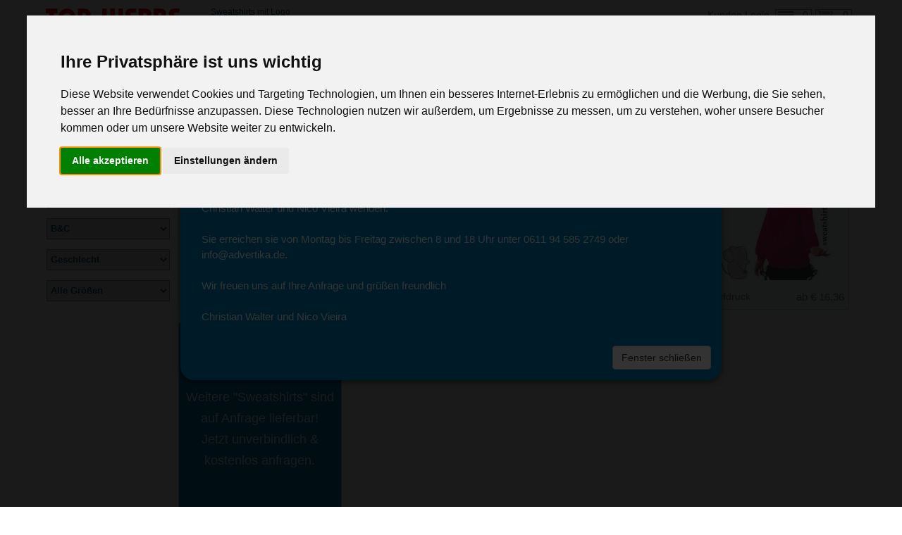

--- FILE ---
content_type: text/html; charset=UTF-8
request_url: https://www.top-werbe.de/werbetextilien-bekleidung/bc-sweatshirts-bedrucken/
body_size: 10738
content:
<!doctype html>
<html lang="de">
<head>
<title>B&C Sweatshirts mit Logo bedrucken</title>
<meta name="description" content="B&C Sweatshirts mit Logo bedrucken. Bestellen Sie B&C Sweatshirts mit Aufdruck schnell und günstig online. Preis inkl. Werbeanbringung ab &euro; 12,20 (netto)." />
<meta property="og:title" content="B&C Sweatshirts als Werbeartikel" />
<meta property="og:description" content="B&C Sweatshirts als Werbeartikel einsetzen und eigene Bekanntheit steigern. Bestellen Sie B&C Sweatshirts mit Aufdruck bei top-werbe.de" />
<meta property="og:url" content="https://www.top-werbe.de/werbetextilien-bekleidung/bc-sweatshirts-bedrucken/" />
<link rel="canonical" href="https://www.top-werbe.de/werbetextilien-bekleidung/bc-sweatshirts-bedrucken/" />
  	<meta name="robots" content="index,follow" />
	<meta property="og:type" content="product.group" />
<meta property="og:site_name" content="TOP-WERBE.DE" />
<meta property="og:image" content="https://www.top-werbe.de/artikelbilder/1817-00.jpg" /><meta property="og:image" content="https://www.top-werbe.de/artikelbilder/1863-00.jpg" /><meta property="og:image" content="https://www.top-werbe.de/artikelbilder/1711-00.jpg" /><meta property="og:image" content="https://www.top-werbe.de/artikelbilder/1234-00.jpg" /><meta property="og:image" content="https://www.top-werbe.de/artikelbilder/0880-00.jpg" /><meta property="og:image" content="https://www.top-werbe.de/artikelbilder/0866-00.jpg" /><meta property="og:image" content="https://www.top-werbe.de/artikelbilder/1702-00.jpg" /><meta property="og:image" content="https://www.top-werbe.de/artikelbilder/0867-00.jpg" /><meta property="og:image" content="https://www.top-werbe.de/artikelbilder/1862-00.jpg" /><meta property="og:image" content="https://www.top-werbe.de/artikelbilder/1222-00.jpg" /><meta property="og:image" content="https://www.top-werbe.de/artikelbilder/0881-00.jpg" /><meta property="og:image" content="https://www.top-werbe.de/artikelbilder/1223-00.jpg" /><link href="/menuebilder/favicon.ico" rel="Shortcut Icon">
<script src="https://static.top-werbe.de/js/jquery.js"></script>	
<link rel="stylesheet" href="https://static.top-werbe.de/css/styles.css" media="all">
<meta name="viewport" content="width=device-width, initial-scale=1.0" />
</head>
<body>
<div id="outer">	
	<div id="inner_top">
			<div id="site_desc">
			Sweatshirts mit Logo
		</div>
					<div id="site_desc_1">
			#sweatshirtsbedrucken
		</div>
		<div id="korb">
					<div id="warenkorb">
				<a href="/page/korb.php" rel="nofollow" ><span>0</span></a>
			</div>
						<div id="merkliste">
				<a href="/page/merkliste.php" rel="nofollow" ><span id="merk_anz">0</span></a>
			</div>
		<div id="startsite_login">
			<a href="/index.php?seite=login" rel="nofollow">Kunden Login</a> 
	 	</div>



		</div>	<header>
<div id="header">
					<div id="logo"> 
			<a href="/" title="TOP-WERBE Startseite"><img src="/menuebilder/topwerbe.svg" alt="Werbeartikel TOP-WERBE"></a>
		</div>	<div id="searchkollektion" title="Alle Kategorien anzeigen">
<div id="kateg" class="active">
<div class="sortiment">SORTIMENT</div>
		﻿<div id="searchkollek"></div>
				<div id="vertical"><div class="background"></div>
		<nav itemscope itemtype="https://www.schema.org/SiteNavigationElement">
            <ul>
                <li itemprop="name" class ="cat">
                    <a itemprop="url" href="/top-werbeartikel/" title="Top Werbeartikel">Top Werbeartikel<span></span></a>
</li>
   
                <li class="cat2">
                    <a itemprop="url" href="/werbeartikel-auto-reisen/" title="Auto- & Reiseartikel als Werbeartikel mit Aufdruck">Auto & Reisen<span></span></a>
  <ul style="top:-2em;">
  <li itemprop="name"><a itemprop="url" href="/werbeartikel-auto-reisen/autozubehoer/" title="Autozubehör bedrucken">Autozubehör</a></li>
<li itemprop="name"><a itemprop="url" href="/werbeartikel-auto-reisen/eiskratzer/" title="Eiskratzer bedrucken">Eiskratzer</a></li>
<li itemprop="name"><a itemprop="url" href="/werbeartikel-auto-reisen/parkscheiben/" title="Parkscheiben bedrucken">Parkscheiben</a></li>
<li itemprop="name"><a itemprop="url" href="/werbeartikel-auto-reisen/reisezubehoer/" title="Reisezubehör bedrucken">Reisezubehör</a></li>
<li itemprop="name"><a itemprop="url" href="/werbeartikel-auto-reisen/sicherheit/" title="Sicherheit bedrucken">Sicherheit</a></li>
<li itemprop="name"><a itemprop="url" href="/werbeartikel-auto-reisen/sonnen-frostschutz/" title="Sonnen- & Frostschutz bedrucken">Sonnen- & Frostschutz</a></li>
                    </ul>
                </li>
	 
                <li class="cat3">
                    <a itemprop="url" href="/werbemittel-buero-geschaeft/" title="Büro- & Geschäftsartikel als Werbemittel mit Aufdruck">Büro- & Geschäftsartikel<span></span></a>
  <ul style="top:-3.95em;">
  <li itemprop="name"><a itemprop="url" href="/werbemittel-buero-geschaeft/briefoeffner/" title="Brieföffner bedrucken">Brieföffner</a></li>
<li itemprop="name"><a itemprop="url" href="/werbemittel-buero-geschaeft/bueroklammern-paperclips/" title="Büroklammern & Paperclips bedrucken">Büroklammern & Paperclips</a></li>
<li itemprop="name"><a itemprop="url" href="/werbemittel-buero-geschaeft/dokumentenmappen/" title="Dokumentenmappen bedrucken">Dokumentenmappen</a></li>
<li itemprop="name"><a itemprop="url" href="/werbemittel-buero-geschaeft/lineale/" title="Lineale bedrucken">Lineale</a></li>
<li itemprop="name"><a itemprop="url" href="/werbemittel-buero-geschaeft/maeppchen/" title="Mäppchen bedrucken">Mäppchen</a></li>
<li itemprop="name"><a itemprop="url" href="/werbemittel-buero-geschaeft/notizbuecher/" title="Notizbücher bedrucken">Notizbücher</a></li>
<li itemprop="name"><a itemprop="url" href="/werbemittel-buero-geschaeft/notizwuerfel-zettelboxen/" title="Notizwürfel & Zettelboxen bedrucken">Notizwürfel & Zettelboxen</a></li>
<li itemprop="name"><a itemprop="url" href="/werbemittel-buero-geschaeft/radiergummis/" title="Radiergummis bedrucken">Radiergummis</a></li>
<li itemprop="name"><a itemprop="url" href="/werbemittel-buero-geschaeft/schreibmappen/" title="Schreibmappen bedrucken">Schreibmappen</a></li>
<li itemprop="name"><a itemprop="url" href="/werbemittel-buero-geschaeft/schreibtisch-accessoires/" title="Schreibtisch Accessoires bedrucken">Schreibtisch Accessoires</a></li>
<li itemprop="name"><a itemprop="url" href="/werbemittel-buero-geschaeft/schreibunterlagen/" title="Schreibunterlagen bedrucken">Schreibunterlagen</a></li>
<li itemprop="name"><a itemprop="url" href="/werbemittel-buero-geschaeft/stiftehalter/" title="Stiftehalter bedrucken">Stiftehalter</a></li>
<li itemprop="name"><a itemprop="url" href="/werbemittel-buero-geschaeft/taschenrechner/" title="Taschenrechner bedrucken">Taschenrechner</a></li>
<li itemprop="name"><a itemprop="url" href="/werbemittel-buero-geschaeft/visitenkartenetuis/" title="Visitenkartenetuis bedrucken">Visitenkartenetuis</a></li>
                    </ul>
                </li>
	 
                <li class="cat4">
                    <a itemprop="url" href="/edle-werbegeschenke/" title="Edle Werbegeschenke mit Aufdruck">Edle Werbegeschenke<span></span></a>
  <ul style="top:-5.9em;">
  <li itemprop="name"><a itemprop="url" href="/edle-werbegeschenke/lederwaren/" title="Lederwaren bedrucken">Lederwaren</a></li>
                    </ul>
                </li>
	 
                <li class="cat5">
                    <a itemprop="url" href="/werbeartikel-elektro-computer/" title="Elektronik & Computerzubehör als Werbeartikel mit Aufdruck">Elektronik & Computer<span></span></a>
  <ul style="top:-7.85em;">
  <li itemprop="name"><a itemprop="url" href="/werbeartikel-elektro-computer/display-cleaner/" title="Display Cleaner bedrucken">Display Cleaner</a></li>
<li itemprop="name"><a itemprop="url" href="/werbeartikel-elektro-computer/kopfhoerer-lautsprecher/" title="Kopfhörer & Lautsprecher bedrucken">Kopfhörer & Lautsprecher</a></li>
<li itemprop="name"><a itemprop="url" href="/werbeartikel-elektro-computer/mousepads/" title="Mousepads bedrucken">Mousepads</a></li>
<li itemprop="name"><a itemprop="url" href="/werbeartikel-elektro-computer/power-banks/" title="Power Banks bedrucken">Power Banks</a></li>
<li itemprop="name"><a itemprop="url" href="/werbeartikel-elektro-computer/smartphone-zubehoer/" title="Smartphone Zubehör bedrucken">Smartphone Zubehör</a></li>
<li itemprop="name"><a itemprop="url" href="/werbeartikel-elektro-computer/stylus-eingabestifte/" title="Stylus Eingabestifte bedrucken">Stylus Eingabestifte</a></li>
<li itemprop="name"><a itemprop="url" href="/werbeartikel-elektro-computer/usb-hubs/" title="USB - Hubs bedrucken">USB - Hubs</a></li>
                    </ul>
                </li>
	 
                <li class="cat6">
                    <a itemprop="url" href="/werbemittel-foto-optik/" title="Foto- & Optikartikel als Werbemittel mit Aufdruck">Foto & Optik<span></span></a>
  <ul style="top:-9.8em;">
  <li itemprop="name"><a itemprop="url" href="/werbemittel-foto-optik/brillenzubehoer/" title="Brillenzubehör bedrucken">Brillenzubehör</a></li>
<li itemprop="name"><a itemprop="url" href="/werbemittel-foto-optik/fernglaeser/" title="Ferngläser bedrucken">Ferngläser</a></li>
<li itemprop="name"><a itemprop="url" href="/werbemittel-foto-optik/fotorahmen/" title="Fotorahmen bedrucken">Fotorahmen</a></li>
<li itemprop="name"><a itemprop="url" href="/werbemittel-foto-optik/lupen/" title="Lupen bedrucken">Lupen</a></li>
<li itemprop="name"><a itemprop="url" href="/werbemittel-foto-optik/sonnenbrillen/" title="Sonnenbrillen bedrucken">Sonnenbrillen</a></li>
                    </ul>
                </li>
	 
                <li class="cat7">
                    <a itemprop="url" href="/werbemittel-getraenke/" title="Getränke als Werbeartikel mit Aufdruck">Getränke<span></span></a>
  <ul style="top:-11.75em;">
  <li itemprop="name"><a itemprop="url" href="/werbemittel-getraenke/alkoholische-getraenke/" title="Alkoholische Getränke bedrucken">Alkoholische Getränke</a></li>
<li itemprop="name"><a itemprop="url" href="/werbemittel-getraenke/erfrischungsgetraenke/" title="Erfrischungsgetränke bedrucken">Erfrischungsgetränke</a></li>
<li itemprop="name"><a itemprop="url" href="/werbemittel-getraenke/teebeutel/" title="Teebeutel bedrucken">Teebeutel</a></li>
<li itemprop="name"><a itemprop="url" href="/werbemittel-getraenke/wasserflaschen/" title="Wasserflaschen bedrucken">Wasserflaschen</a></li>
                    </ul>
                </li>
	 
                <li class="cat8">
                    <a itemprop="url" href="/werbemittel-haushalt-kueche/" title="Haushalt & Küchenartikel als Werbemittel mit Aufdruck">Haushalt & Küche<span></span></a>
  <ul style="top:-13.7em;">
  <li itemprop="name"><a itemprop="url" href="/werbemittel-haushalt-kueche/dekoration-geschenkideen/" title="Dekoration & Geschenkideen bedrucken">Dekoration & Geschenkideen</a></li>
<li itemprop="name"><a itemprop="url" href="/werbemittel-haushalt-kueche/flaschenkuehler/" title="Flaschenkühler bedrucken">Flaschenkühler</a></li>
<li itemprop="name"><a itemprop="url" href="/werbemittel-haushalt-kueche/flaschenoeffner-korkenzieher/" title="Flaschenöffner & Korkenzieher bedrucken">Flaschenöffner & Korkenzieher</a></li>
<li itemprop="name"><a itemprop="url" href="/werbemittel-haushalt-kueche/kuechenaccessoires/" title="Küchenaccessoires bedrucken">Küchenaccessoires</a></li>
<li itemprop="name"><a itemprop="url" href="/werbemittel-haushalt-kueche/pfefferstreuer-salzstreuer/" title="Pfefferstreuer & Salzstreuer bedrucken">Pfefferstreuer & Salzstreuer</a></li>
<li itemprop="name"><a itemprop="url" href="/werbemittel-haushalt-kueche/schuhloeffel/" title="Schuhlöffel bedrucken">Schuhlöffel</a></li>
<li itemprop="name"><a itemprop="url" href="/werbemittel-haushalt-kueche/thermoskannen-thermosflaschen/" title="Thermoskannen & Thermosflaschen bedrucken">Thermoskannen & Thermosflaschen</a></li>
<li itemprop="name"><a itemprop="url" href="/werbemittel-haushalt-kueche/tischsets-platzsets/" title="Tischsets & Platzsets bedrucken">Tischsets & Platzsets</a></li>
<li itemprop="name"><a itemprop="url" href="/werbemittel-haushalt-kueche/wein-bar-accessoires/" title="Wein- & Bar Accessoires bedrucken">Wein- & Bar Accessoires</a></li>
                    </ul>
                </li>
	 
                <li class="cat9">
                    <a itemprop="url" href="/werbeartikel-kalender/" title="Kalender als Werbeartikel mit Aufdruck">Kalender<span></span></a>
  <ul style="top:-15.65em;">
  <li itemprop="name"><a itemprop="url" href="/werbeartikel-kalender/buchkalender/" title="Buchkalender bedrucken">Buchkalender</a></li>
<li itemprop="name"><a itemprop="url" href="/werbeartikel-kalender/tischkalender/" title="Tischkalender bedrucken">Tischkalender</a></li>
<li itemprop="name"><a itemprop="url" href="/werbeartikel-kalender/wandkalender/" title="Wandkalender bedrucken">Wandkalender</a></li>
                    </ul>
                </li>
	 
                <li class="cat10">
                    <a itemprop="url" href="/werbeartikel-regenschirme/" title="Regenschirme als Werbeartikel mit Aufdruck">Regenschirme<span></span></a>
  <ul style="top:-17.6em;">
  <li itemprop="name"><a itemprop="url" href="/werbeartikel-regenschirme/golfschirme/" title="Golfschirme bedrucken">Golfschirme</a></li>
<li itemprop="name"><a itemprop="url" href="/werbeartikel-regenschirme/kinderschirme/" title="Kinderschirme bedrucken">Kinderschirme</a></li>
<li itemprop="name"><a itemprop="url" href="/werbeartikel-regenschirme/langschirme/" title="Langschirme bedrucken">Langschirme</a></li>
<li itemprop="name"><a itemprop="url" href="/werbeartikel-regenschirme/mottoschirme/" title="Mottoschirme bedrucken">Mottoschirme</a></li>
<li itemprop="name"><a itemprop="url" href="/werbeartikel-regenschirme/sturmschirme/" title="Sturmschirme bedrucken">Sturmschirme</a></li>
<li itemprop="name"><a itemprop="url" href="/werbeartikel-regenschirme/taschenschirme/" title="Taschenschirme bedrucken">Taschenschirme</a></li>
                    </ul>
                </li>
	 
                <li class="cat11">
                    <a itemprop="url" href="/werbeartikel-schreibgeraete/" title="Schreibgeräte als Werbeartikel mit Aufdruck">Kugelschreiber & Stifte<span></span></a>
  <ul style="top:-19.55em;">
  <li itemprop="name"><a itemprop="url" href="/werbeartikel-schreibgeraete/bleistifte/" title="Bleistifte bedrucken">Bleistifte</a></li>
<li itemprop="name"><a itemprop="url" href="/werbeartikel-schreibgeraete/buntstifte/" title="Buntstifte bedrucken">Buntstifte</a></li>
<li itemprop="name"><a itemprop="url" href="/werbeartikel-schreibgeraete/fineliner-filzstifte/" title="Fineliner & Filzstifte bedrucken">Fineliner & Filzstifte</a></li>
<li itemprop="name"><a itemprop="url" href="/werbeartikel-schreibgeraete/fuellfederhalter/" title="Füllfederhalter bedrucken">Füllfederhalter</a></li>
<li itemprop="name"><a itemprop="url" href="/werbeartikel-schreibgeraete/kugelschreiber/" title="Kugelschreiber bedrucken">Kugelschreiber</a></li>
<li itemprop="name"><a itemprop="url" href="/werbeartikel-schreibgeraete/luxus-schreibgeraete/" title="Luxus Schreibgeräte bedrucken">Luxus Schreibgeräte</a></li>
<li itemprop="name"><a itemprop="url" href="/werbeartikel-schreibgeraete/marken-schreibgeraete/" title="Marken Schreibgeräte bedrucken">Marken Schreibgeräte</a></li>
<li itemprop="name"><a itemprop="url" href="/werbeartikel-schreibgeraete/schreibsets/" title="Schreibsets bedrucken">Schreibsets</a></li>
<li itemprop="name"><a itemprop="url" href="/werbeartikel-schreibgeraete/textmarker/" title="Textmarker bedrucken">Textmarker</a></li>
<li itemprop="name"><a itemprop="url" href="/werbeartikel-schreibgeraete/wachsmalstifte/" title="Wachsmalstifte bedrucken">Wachsmalstifte</a></li>
                    </ul>
                </li>
	 
                <li class="cat12">
                    <a itemprop="url" href="/werbegeschenke-spiel-spass/" title="Spiel & Spaßartikel als Werbegeschenke mit Aufdruck">Spiel & Spaßartikel<span></span></a>
  <ul style="top:-21.5em;">
  <li itemprop="name"><a itemprop="url" href="/werbegeschenke-spiel-spass/aufblasbare-artikel/" title="Aufblasbare Artikel bedrucken">Aufblasbare Artikel</a></li>
<li itemprop="name"><a itemprop="url" href="/werbegeschenke-spiel-spass/brett-gesellschaftsspiele/" title="Brett- & Gesellschaftsspiele bedrucken">Brett- & Gesellschaftsspiele</a></li>
<li itemprop="name"><a itemprop="url" href="/werbegeschenke-spiel-spass/jojo/" title="Jo-Jo bedrucken">Jo-Jo</a></li>
<li itemprop="name"><a itemprop="url" href="/werbegeschenke-spiel-spass/kartenspiele/" title="Kartenspiele bedrucken">Kartenspiele</a></li>
<li itemprop="name"><a itemprop="url" href="/werbegeschenke-spiel-spass/kreisel/" title="Kreisel bedrucken">Kreisel</a></li>
<li itemprop="name"><a itemprop="url" href="/werbegeschenke-spiel-spass/plueschtiere/" title="Plüschtiere bedrucken">Plüschtiere</a></li>
<li itemprop="name"><a itemprop="url" href="/werbegeschenke-spiel-spass/reisespiele-geduldsspiele/" title="Reisespiele & Geduldsspiele bedrucken">Reisespiele & Geduldsspiele</a></li>
<li itemprop="name"><a itemprop="url" href="/werbegeschenke-spiel-spass/seifenblasen/" title="Seifenblasen bedrucken">Seifenblasen</a></li>
<li itemprop="name"><a itemprop="url" href="/werbegeschenke-spiel-spass/spielen-basteln/" title="Spielen & Basteln bedrucken">Spielen & Basteln</a></li>
<li itemprop="name"><a itemprop="url" href="/werbegeschenke-spiel-spass/spielen-im-freien/" title="Spielen im Freien bedrucken">Spielen im Freien</a></li>
<li itemprop="name"><a itemprop="url" href="/werbegeschenke-spiel-spass/spielzeugautos-trucks/" title="Spielzeugautos & Trucks bedrucken">Spielzeugautos & Trucks</a></li>
                    </ul>
                </li>
	 
                <li class="cat13">
                    <a itemprop="url" href="/werbemittel-sport-freizeit/" title="Sport & Freizeitartikel als Werbemittel mit Aufdruck">Sport & Freizeitartikel<span></span></a>
  <ul style="top:-23.45em;">
  <li itemprop="name"><a itemprop="url" href="/werbemittel-sport-freizeit/fahrradzubehoer/" title="Fahrradzubehör bedrucken">Fahrradzubehör</a></li>
<li itemprop="name"><a itemprop="url" href="/werbemittel-sport-freizeit/fitnessartikel/" title="Fitnessartikel bedrucken">Fitnessartikel</a></li>
<li itemprop="name"><a itemprop="url" href="/werbemittel-sport-freizeit/frisbee/" title="Frisbee bedrucken">Frisbee</a></li>
<li itemprop="name"><a itemprop="url" href="/werbemittel-sport-freizeit/golfzubehoer/" title="Golfzubehör bedrucken">Golfzubehör</a></li>
<li itemprop="name"><a itemprop="url" href="/werbemittel-sport-freizeit/grillzubehoer/" title="Grillzubehör bedrucken">Grillzubehör</a></li>
<li itemprop="name"><a itemprop="url" href="/werbemittel-sport-freizeit/kuehltaschen/" title="Kühltaschen bedrucken">Kühltaschen</a></li>
<li itemprop="name"><a itemprop="url" href="/werbemittel-sport-freizeit/picknick/" title="Picknickzubehör bedrucken">Picknickzubehör</a></li>
<li itemprop="name"><a itemprop="url" href="/werbemittel-sport-freizeit/schrittzaehler/" title="Schrittzähler bedrucken">Schrittzähler</a></li>
<li itemprop="name"><a itemprop="url" href="/werbemittel-sport-freizeit/sportflaschen/" title="Sportflaschen bedrucken">Sportflaschen</a></li>
<li itemprop="name"><a itemprop="url" href="/werbemittel-sport-freizeit/wurfspiele/" title="Wurfspiele bedrucken">Wurfspiele</a></li>
                    </ul>
                </li>
	 
                <li class="cat14">
                    <a itemprop="url" href="/streuartikel/" title="Streuartikel / Give Aways mit Aufdruck">Streuartikel & Give Aways<span></span></a>
  <ul style="top:-25.4em;">
  <li itemprop="name"><a itemprop="url" href="/streuartikel/antistress/" title="Anti-Stress Artikel bedrucken">Anti-Stress Artikel</a></li>
<li itemprop="name"><a itemprop="url" href="/streuartikel/fanartikel/" title="Fanartikel bedrucken">Fanartikel</a></li>
<li itemprop="name"><a itemprop="url" href="/streuartikel/feuerzeuge/" title="Feuerzeuge bedrucken">Feuerzeuge</a></li>
<li itemprop="name"><a itemprop="url" href="/streuartikel/lanyards/" title="Lanyards bedrucken">Lanyards</a></li>
<li itemprop="name"><a itemprop="url" href="/streuartikel/promotionartikel/" title="Promotionartikel bedrucken">Promotionartikel</a></li>
<li itemprop="name"><a itemprop="url" href="/streuartikel/schluesselanhaenger/" title="Schlüsselanhänger bedrucken">Schlüsselanhänger</a></li>
<li itemprop="name"><a itemprop="url" href="/streuartikel/spardosen-sparschweine/" title="Spardosen & Sparschweine bedrucken">Spardosen & Sparschweine</a></li>
<li itemprop="name"><a itemprop="url" href="/streuartikel/streichhoelzer/" title="Streichhölzer bedrucken">Streichhölzer</a></li>
                    </ul>
                </li>
	 
                <li class="cat15">
                    <a itemprop="url" href="/suessigkeiten-snacks/" title="Süßigkeiten & Snacks als Werbemittel mit Aufdruck">Süßigkeiten & Snacks<span></span></a>
  <ul style="top:-27.35em;">
  <li itemprop="name"><a itemprop="url" href="/suessigkeiten-snacks/fruchtgummis-gummibaerchen/" title="Fruchtgummis & Gummibärchen bedrucken">Fruchtgummis & Gummibärchen</a></li>
<li itemprop="name"><a itemprop="url" href="/suessigkeiten-snacks/kaugummis/" title="Kaugummis bedrucken">Kaugummis</a></li>
<li itemprop="name"><a itemprop="url" href="/suessigkeiten-snacks/kekse-gebaeck/" title="Kekse & Gebäck bedrucken">Kekse & Gebäck</a></li>
<li itemprop="name"><a itemprop="url" href="/suessigkeiten-snacks/lutscher-bonbons/" title="Lutscher & Bonbons bedrucken">Lutscher & Bonbons</a></li>
<li itemprop="name"><a itemprop="url" href="/suessigkeiten-snacks/pfefferminzbonbons/" title="Pfefferminzbonbons bedrucken">Pfefferminzbonbons</a></li>
<li itemprop="name"><a itemprop="url" href="/suessigkeiten-snacks/schokolade/" title="Schokolade bedrucken">Schokolade</a></li>
<li itemprop="name"><a itemprop="url" href="/suessigkeiten-snacks/traubenzucker/" title="Traubenzucker bedrucken">Traubenzucker</a></li>
<li itemprop="name"><a itemprop="url" href="/suessigkeiten-snacks/vorratsbehaelter/" title="Vorratsbehälter bedrucken">Vorratsbehälter</a></li>
                    </ul>
                </li>
	 
                <li class="cat16">
                    <a itemprop="url" href="/werbegeschenke-taschen/" title="Taschen & Gepäck als Werbegeschenke mit Aufdruck">Taschen & Gepäck<span></span></a>
  <ul style="top:-29.3em;">
  <li itemprop="name"><a itemprop="url" href="/werbegeschenke-taschen/geldbeutel-portemonnaies/" title="Geldbeutel & Portemonnaies bedrucken">Geldbeutel & Portemonnaies</a></li>
<li itemprop="name"><a itemprop="url" href="/werbegeschenke-taschen/koffer-gepaeckanhaenger/" title="Koffer- & Gepäckanhänger bedrucken">Koffer- & Gepäckanhänger</a></li>
<li itemprop="name"><a itemprop="url" href="/werbegeschenke-taschen/kosmetik-kulturtaschen/" title="Kosmetik- & Kulturtaschen bedrucken">Kosmetik- & Kulturtaschen</a></li>
<li itemprop="name"><a itemprop="url" href="/werbegeschenke-taschen/kuehltaschen/" title="Kühltaschen bedrucken">Kühltaschen</a></li>
<li itemprop="name"><a itemprop="url" href="/werbegeschenke-taschen/mediataschen-etuis/" title="Mediataschen & Etuis bedrucken">Mediataschen & Etuis</a></li>
<li itemprop="name"><a itemprop="url" href="/werbegeschenke-taschen/picknicktaschen/" title="Picknicktaschen & Picknickkörbe bedrucken">Picknicktaschen & Picknickkörbe</a></li>
<li itemprop="name"><a itemprop="url" href="/werbegeschenke-taschen/rucksaecke-schultertaschen/" title="Rucksäcke & Schultertaschen bedrucken">Rucksäcke & Schultertaschen</a></li>
<li itemprop="name"><a itemprop="url" href="/werbegeschenke-taschen/sporttaschen-reisetaschen/" title="Sporttaschen & Reisetaschen bedrucken">Sporttaschen & Reisetaschen</a></li>
<li itemprop="name"><a itemprop="url" href="/werbegeschenke-taschen/trolleys-koffer/" title="Trolleys & Koffer bedrucken">Trolleys & Koffer</a></li>
<li itemprop="name"><a itemprop="url" href="/werbegeschenke-taschen/werbetaschen-einkaufstaschen/" title="Werbetaschen & Einkaufstaschen bedrucken">Werbetaschen & Einkaufstaschen</a></li>
                    </ul>
                </li>
	 
                <li class="cat17">
                    <a itemprop="url" href="/werbetassen-geschirr/" title="Tassen & Geschirr als Werbemittel mit Aufdruck">Tassen & Geschirr<span></span></a>
  <ul style="top:-31.25em;">
  <li itemprop="name"><a itemprop="url" href="/werbetassen-geschirr/becher-tassen/" title="Becher & Tassen bedrucken">Becher & Tassen</a></li>
<li itemprop="name"><a itemprop="url" href="/werbetassen-geschirr/glaeser/" title="Gläser bedrucken">Gläser</a></li>
<li itemprop="name"><a itemprop="url" href="/werbetassen-geschirr/tafelservice/" title="Tafelservice bedrucken">Tafelservice</a></li>
                    </ul>
                </li>
	 
                <li class="cat18">
                    <a itemprop="url" href="/werbetextilien-bekleidung/" title="Textilien & Bekleidung als Werbemittel mit Aufdruck">Textilien & Bekleidung<span></span></a>
  <ul style="top:-33.2em;">
  <li itemprop="name"><a itemprop="url" href="/werbetextilien-bekleidung/babybekleidung/" title="Babybekleidung bedrucken">Babybekleidung</a></li>
<li itemprop="name"><a itemprop="url" href="/werbetextilien-bekleidung/bademaentel-handtuecher/" title="Bademäntel & Handtücher bedrucken">Bademäntel & Handtücher</a></li>
<li itemprop="name"><a itemprop="url" href="/werbetextilien-bekleidung/berufskleidung/" title="Berufskleidung bedrucken">Berufskleidung</a></li>
<li itemprop="name"><a itemprop="url" href="/werbetextilien-bekleidung/caps-huete/" title="Caps & Hüte bedrucken">Caps & Hüte</a></li>
<li itemprop="name"><a itemprop="url" href="/werbetextilien-bekleidung/jacken/" title="Jacken bedrucken">Jacken</a></li>
<li itemprop="name"><a itemprop="url" href="/werbetextilien-bekleidung/muetze-schal-handschuhe/" title="Mütze, Schal & Handschuhe bedrucken">Mütze, Schal & Handschuhe</a></li>
<li itemprop="name"><a itemprop="url" href="/werbetextilien-bekleidung/polo-shirts/" title="Polo Shirts bedrucken">Polo Shirts</a></li>
<li itemprop="name"><a itemprop="url" href="/werbetextilien-bekleidung/regenbekleidung/" title="Regenbekleidung bedrucken">Regenbekleidung</a></li>
<li itemprop="name"><a itemprop="url" href="/werbetextilien-bekleidung/sweatshirts/" title="Sweatshirts bedrucken">Sweatshirts</a></li>
<li itemprop="name"><a itemprop="url" href="/werbetextilien-bekleidung/t-shirts/" title="T-Shirts bedrucken">T-Shirts</a></li>
<li itemprop="name"><a itemprop="url" href="/werbetextilien-bekleidung/westen/" title="Westen bedrucken">Westen</a></li>
                    </ul>
                </li>
	 
                <li class="cat19">
                    <a itemprop="url" href="/werbegeschenke-wellness/" title="Wellness, Bad & Kosmetikartikel als Werbegeschenk mit Aufdruck">Wellness, Bad & Kosmetik<span></span></a>
  <ul style="top:-35.15em;">
  <li itemprop="name"><a itemprop="url" href="/werbegeschenke-wellness/erste-hilfe-pflaster/" title="Erste Hilfe & Pflaster bedrucken">Erste Hilfe & Pflaster</a></li>
<li itemprop="name"><a itemprop="url" href="/werbegeschenke-wellness/lippenpflege/" title="Lippenpflege bedrucken">Lippenpflege</a></li>
<li itemprop="name"><a itemprop="url" href="/werbegeschenke-wellness/manikuere-sets/" title="Maniküre Sets bedrucken">Maniküre Sets</a></li>
<li itemprop="name"><a itemprop="url" href="/werbegeschenke-wellness/massageartikel/" title="Massageartikel & Massagesets bedrucken">Massageartikel & Massagesets</a></li>
<li itemprop="name"><a itemprop="url" href="/werbegeschenke-wellness/pflegeartikel/" title="Pflegeartikel bedrucken">Pflegeartikel</a></li>
<li itemprop="name"><a itemprop="url" href="/werbegeschenke-wellness/pillendosen/" title="Pillendosen bedrucken">Pillendosen</a></li>
                    </ul>
                </li>
	 
                <li class="cat20">
                    <a itemprop="url" href="/werbeartikel-werkzeuge-lampen/" title="Werkzeuge & Lampen als Werbeartikel mit Aufdruck">Werkzeuge & Lampen<span></span></a>
  <ul style="top:-37.1em;">
  <li itemprop="name"><a itemprop="url" href="/werbeartikel-werkzeuge-lampen/massbaender-rollmassbaender/" title="Maßbänder & Rollmaßbänder bedrucken">Maßbänder & Rollmaßbänder</a></li>
<li itemprop="name"><a itemprop="url" href="/werbeartikel-werkzeuge-lampen/messer-taschenmesser/" title="Messer & Taschenmesser bedrucken">Messer & Taschenmesser</a></li>
<li itemprop="name"><a itemprop="url" href="/werbeartikel-werkzeuge-lampen/taschenlampen-led/" title="Taschenlampen & LED bedrucken">Taschenlampen & LED</a></li>
<li itemprop="name"><a itemprop="url" href="/werbeartikel-werkzeuge-lampen/werkzeugesets/" title="Werkzeuge Sets bedrucken">Werkzeuge Sets</a></li>
<li itemprop="name"><a itemprop="url" href="/werbeartikel-werkzeuge-lampen/zollstoecke-meterstaebe/" title="Zollstöcke & Meterstäbe bedrucken">Zollstöcke & Meterstäbe</a></li>
                    </ul>
                </li>
	 
                <li class="cat21">
                    <a itemprop="url" href="/werbeartikel-zeit-wetter/" title="Zeit & Wetterartikel als Werbeartikel mit Aufdruck">Zeit & Wetter<span></span></a>
  <ul style="top:-39.05em;">
  <li itemprop="name"><a itemprop="url" href="/werbeartikel-zeit-wetter/timer-eieruhren/" title="Timer & Eieruhren bedrucken">Timer & Eieruhren</a></li>
<li itemprop="name"><a itemprop="url" href="/werbeartikel-zeit-wetter/tischuhren/" title="Tischuhren bedrucken">Tischuhren</a></li>
<li itemprop="name"><a itemprop="url" href="/werbeartikel-zeit-wetter/wanduhren/" title="Wanduhren bedrucken">Wanduhren</a></li>
<li itemprop="name"><a itemprop="url" href="/werbeartikel-zeit-wetter/wetterstationen/" title="Wetterstationen bedrucken">Wetterstationen</a></li>
                    </ul>
                </li>
	                <li itemprop="name" class ="cat22">
                    <a itemprop="url" href="/marken-werbeartikel/" title="Marken Werbeartikel">Marken als Werbeartikel<span></span></a>
</li>
					</ul>
			</nav>
  	</div> </div></div>		
 <form name="formular" method="GET">
	<div id="quicksearch">
			<input type="text" id="suchterm" name="suchterm" placeholder="Werbeartikel Suchbegriff / Art.-Nr." value=""  onfocus="if(this.value == this.defaultValue) this.value = '';" onChange="leiste(this.value);" onblur="if(!this.value) this.value = this.defaultValue;" onkeyup="searchFor(this.value);zaehle()">
	</div>
	<div id="searcherweitert1">
		<input type="text" title="Erweiterte Suche" class="textsearch" onClick="buttonPressed=true;">
	</div>	
	</form>
		<div id="telnr"> 
			<a href="/kontakt/" title="Kontakt & Beratung" style="margin: 0;"><img src="/menuebilder/beratung.png" alt="Kontakt & Beratung"></a>
		</div>
	</div>
</header>
<header id="header_mob">
			<a href="/" title="Startseite"><img style="float:left; height:78px; padding: 0px 2px 0px 0px; " src="/menuebilder/tw-sortiment.svg"></a>
			<a href="/" title="Startseite"><img style="padding: 8px 0px 4px 0px;" src="/menuebilder/topwerbe.svg" alt="Werbeartikel TOP-WERBE"></a>
					<a href="tel:+49611945852749" title="Kontakt & Beratung" style="margin: 0;"><img  style="padding: 0px 0px 8px 0px;width:60%;" src="/menuebilder/beratung.png" alt="Kontakt & Beratung"></a>

 <form name="formular1" method="GET">

			<input  type="text" id="suchterms" name="suchterms" placeholder="Suchbegriff" value=""  onfocus="if(this.value == this.defaultValue) this.value = '';" onChange="leiste(this.value);" onblur="if(!this.value) this.value = this.defaultValue;" onkeyup="searchFor(this.value);zaehle()">

	<div id="searcherweitert1">
		<input type="text" title="Erweiterte Suche" class="textsearch" onClick="buttonPressed=true;">
	</div>	
	</form>

	</header>
</div>
	<div id="inner_middle">

						<div class="startsite">
<div id="back-top" style="display: block; ">
  <a href="#top" title="Seitenanfang">
     <span></span>
   </a>
</div>
<script>
function gup(name) {
    name = name.replace(/[\[]/, "\\\[").replace(/[\]]/, "\\\]");
    var regexS = "[\\?&]" + name + "=([^&#]*)";
    var regex = new RegExp(regexS);
    var results = regex.exec(window.location.href);
    if (results == null)
        return "";
    else
        return results[1];
		}
var ruecksuche = gup('q');
			var xmlHttp = null;
			// Mozilla, Opera, Safari sowie Internet Explorer 7
			if (typeof XMLHttpRequest != 'undefined') {
				xmlHttp = new XMLHttpRequest();
			}
			if (!xmlHttp) {
				// Internet Explorer 6 und älter
				try {
					xmlHttp  = new ActiveXObject("Msxml2.XMLHTTP");
				} catch(e) {
					try {
						xmlHttp  = new ActiveXObject("Microsoft.XMLHTTP");
					} catch(e) {
						xmlHttp  = null;
					}
				}
			}
			// Wenn das Objekt erfolgreich erzeugt wurde			
			if (xmlHttp) {
				var url = "/search/quick-search.php";
				var params = "suchterm="+ruecksuche;
				xmlHttp.open("POST", url, true);
				//Headerinformationen für den POST Request
				xmlHttp.setRequestHeader("Content-type", "application/x-www-form-urlencoded");
				xmlHttp.onreadystatechange = function () {
					if (xmlHttp.readyState == 4) {
						// Zurückgeliefertes Ergebnis wird in den DIV "ergebnis" geschrieben
						document.getElementById("ergebnis").innerHTML = xmlHttp.responseText; 
					}
				};
				xmlHttp.send(params);
			}
var formfeld=""; 
var maxlanga="0"; 
function zaehle(feld){ 
if ((window.document.formular.suchterm.value.length) > maxlanga) {
$("#ausblenden").hide();
$("#einblenden").show();
return; 
} 
else{
$("#einblenden").hide();
$("#ausblenden").show();
}
if ((window.document.formular1.suchterms.value.length)>maxlanga) { 
$("#ausblenden").hide();
$("#einblenden").show();
return; 
} 
else{ 
$("#ausblenden").show();
$("#einblenden").hide();
} 
}
</script><div style="display:inline" id="ergebnis"></div>
	<div id="ausblenden">
<script type="application/ld+json">
{
  "@context": "https://schema.org",
  "@type": "BreadcrumbList",
  "itemListElement": [{
    "@type": "ListItem",
    "position": 1,
	"name": "Startseite",
    "item": "https://www.top-werbe.de"
  },{
    "@type": "ListItem",
    "position": 2,
	"name": "Textilien & Bekleidung",
    "item": "https://www.top-werbe.de/werbetextilien-bekleidung/"
  }
,{
    "@type": "ListItem",
    "position": 3,
	"name": "Sweatshirts"
  } ]
}
</script>  
		        <div id="horizontal">
            <ul>
                <li class = "cat1">
                    <div class="scope"><a href="/" title="Startseite"><span>Startseite</span><p style="font-size:1.4em;padding:0.35em 0 0 0.5em;float:left;">&gt;</p></a></div>
			</li>            
                <li class = "cat2">
                  <div class="scope"> <a href="/werbetextilien-bekleidung/" title="Textilien & Bekleidung als Werbeartikel" ><span>Textilien & Bekleidung</span><p style="font-size:1.4em;padding:0.35em 0 0 0.5em;float:left;">&gt;</p></a></div>
                </li>
                <li class = "cat3">
                    <div class="scope"><a href="/werbetextilien-bekleidung/sweatshirts/" title="Sweatshirts als Werbeartikel" ><span>Sweatshirts</span></a></div>
                </li>
          <li class = "cat4">
                    <div class="scope"><p style="font-size:1.4em;padding: 0.35em 0.6em 0 0.1em;float:left;">&gt;</p><span>B&C</span></div>
                </li>
            </ul>
        </div>
<div id="res_text_container_plus" class="h100"><div itemscope itemtype="https://schema.org/Enumeration">
<h1 itemprop="name">B&C Sweatshirts bedrucken</h1> 
</div></div>
															<div id="link_box_container_plus_sortieren" class="stufe0">	
								<a rel="nofollow" href="?nachpreis=Preis ASC&amp;farben&amp;material&amp;markenbc&amp;preisrange&amp;geschlecht&amp;groesse" title="Aufsteigend">Preis</a> 							</div>
<div id="res_filter_container_plus"> 
<form action="../../werbetextilien-bekleidung/sweatshirts/index.php" name="suchform1a" method="get">
<select class="filter_plus_abstand_mob"  name="preisrange" onchange="document.suchform1a.submit();">
<option value='' label='Alle Preise'>Alle Preise</option>
<option value='17' label='€ 7,51 - € 10,00'>
<option value='18' label='€ 10,01 - € 15,00'>
 
<input type="hidden" name="marken" value="bc"> 						</select></form>
<form action="../../werbetextilien-bekleidung/sweatshirts/index.php" name="suchform2a" method="get">
<select class="filter_plus_abstand_mob"  name="farben" onchange="document.suchform2a.submit();"> 
<option value=''>Alle Farben</option>
			<option value='115'>Dunkel Navy</option>
			<option value='7'>Grün</option>
			<option value='149'>Indigoblau</option>
			<option value='90'>Königsblau</option>
			<option value='10'>Orange</option>
			<option value='129'>Pink Sorbet</option>
			<option value='11'>Rot</option>
			<option value='12'>Schwarz</option>
			<option value='52'>Türkis</option>
			<option value='14'>Weiß</option>
 
<input type="hidden" name="marken" value="bc"> </select></form>
<form action="../../werbetextilien-bekleidung/sweatshirts/index.php" name="suchform3a" method="get">
<select class="filter_plus_abstand_mob" name="material"   onchange="document.suchform3a.submit(); ">
<option value=''>Alle Materialien</option>
			<option value='5'>Baumwolle</option>
			<option value='20'>Polyester</option>
 
<input type="hidden" name="marken" value="bc"> 						</select></form>
							
<form action="index.php" name="suchform4a" method="post">
<select class="filter_plus_abstand_mob"  name="marken" onchange="document.suchform4a.submit();">
<option value=''>Alle Marken</option>
<option value='bc' selected style="background-color:#ff9292">B&C</option>
			<option value='bc'>B&C</option>
			<option value='gildan'>Gildan</option>
			<option value='santino'>Santino</option>
			<option value='stedman'>Stedman</option>
						</select></form>		
						
<form action="../../werbetextilien-bekleidung/sweatshirts/index.php" name="suchform5a" method="get">
<select class="filter_plus_abstand_mob"  name="geschlecht" onchange="document.suchform5a.submit();">
<option value=''>Geschlecht</option>
			<option value='2'>Damen</option>
			<option value='3'>Herren</option>
			<option value='6'>Kinder/Unisex</option>
 
<input type="hidden" name="marken" value="bc"> 						</select></form>
<form action="../../werbetextilien-bekleidung/sweatshirts/index.php" name="suchform6a" method="get">
<select class="filter_plus_abstand_mob"  name="groesse"  onchange="document.suchform6a.submit();">
<option value=''>Alle Größen</option>
			<option value='2'>XS</option>
			<option value='3'>S</option>
			<option value='4'>M</option>
			<option value='5'>L</option>
			<option value='6'>XL</option>
			<option value='7'>XXL</option>
			<option value='8'>3XL</option>
 
<input type="hidden" name="marken" value="bc"> 						</select>
															</form> </div>
<div id="leiste_links_box_3"> 
<form action="../../werbetextilien-bekleidung/sweatshirts/index.php" name="suchform1" method="get">
<select class="filter_plus_abstand"  name="preisrange" onchange="document.suchform1.submit();">
<option value='' label="Alle Preise">
<option value='17' label="€ 7,51 - € 10,00">
<option value='18' label="€ 10,01 - € 15,00">
 
<input type="hidden" name="marken" value="bc"> 						</select></form>
<form action="../../werbetextilien-bekleidung/sweatshirts/index.php" name="suchform2" method="get">
<select class="filter_plus_abstand"  name="farben" onchange="document.suchform2.submit();"> 
<option value='' label="Alle Farben">
			<option value='115' label="Dunkel Navy">
			<option value='7' label="Grün">
			<option value='149' label="Indigoblau">
			<option value='90' label="Königsblau">
			<option value='10' label="Orange">
			<option value='129' label="Pink Sorbet">
			<option value='11' label="Rot">
			<option value='12' label="Schwarz">
			<option value='52' label="Türkis">
			<option value='14' label="Weiß">
 
<input type="hidden" name="marken" value="bc"> </select></form>
<form action="../../werbetextilien-bekleidung/sweatshirts/index.php" name="suchform3" method="get">
<select class="filter_plus_abstand" name="material"   onchange="document.suchform3.submit(); ">
<option value='' label="Alle Materialien">
			<option value='5' label="Baumwolle">
			<option value='20' label="Polyester">
 
<input type="hidden" name="marken" value="bc"> 						</select></form>
							
<form action="index.php" name="suchform4" method="post">
<select class="filter_plus_abstand"  name="marken" onchange="document.suchform4.submit();">
<option value='' label="Alle Marken">
<option value='bc' selected style="background-color:#ff9292" label="B&C">
			<option value='bc' label="B&C">
			<option value='gildan' label="Gildan">
			<option value='santino' label="Santino">
			<option value='stedman' label="Stedman">
						</select></form>		
						
<form action="../../werbetextilien-bekleidung/sweatshirts/index.php" name="suchform5" method="get">
<select class="filter_plus_abstand"  name="geschlecht" onchange="document.suchform5.submit();">
<option value='' label="Geschlecht">
			<option value='2' label="Damen">
			<option value='3' label="Herren">
			<option value='6' label="Kinder/Unisex">
 
<input type="hidden" name="marken" value="bc"> 						</select></form>
<form action="../../werbetextilien-bekleidung/sweatshirts/index.php" name="suchform6" method="get">
<select class="filter_plus_abstand"  name="groesse"  onchange="document.suchform6.submit();">
<option value='' label="Alle Größen">
			<option value='2' label="XS">
			<option value='3' label="S">
			<option value='4' label="M">
			<option value='5' label="L">
			<option value='6' label="XL">
			<option value='7' label="XXL">
			<option value='8' label="3XL">
 
<input type="hidden" name="marken" value="bc"> 						</select>
															</form> </div>
<div id="res_text_container_Hsuche">
	<ul class="angebot_geschenkartikel_liste">
						<li class="liste_links">
								<div class="produkt_info"><div class="layer_bg"></div>
									<a href="/b-c-polo-safran-lsl-white-0866.html" title="B&C Polo Safran LSL White | Art.-Nr.:&nbsp;0866" class="produktinfo_link">
									<div class="titel">B&C Polo Safran LSL White</div><div class="katalog_bild"><img class="lazy" data-original="/artikelbilder/low/0866-00-low.jpg"  title="B&C Polo Safran LSL White | Art.-Nr.:&nbsp;0866" alt="B&C Polo Safran LSL White"></div> 									<noscript><img src="/artikelbilder/low/0866-00-low.jpg" class="katalog_bild" title="B&C Polo Safran LSL White" alt="B&C Polo Safran LSL White"></noscript></a>
									<span class="artikelnummer">Inkl. Aufdruck</span><span class="preis">ab&nbsp;&euro;&nbsp;12,20</span>
									<p class="farbe"><a href="https://www.top-werbe.de/b-c-polo-safran-lsl-white-0866=2.html" title="B&C Polo Safran LSL White | Weiß (002)"> <img class="lazy" src="/menuebilder/farben/weiss.gif" width="20" height="20" title="Weiß" alt="Weiß"></a> </p>
  								</div>
							</li>
							<link itemprop="image" href="https://www.top-werbe.de/" /> 	
    											<li class="liste_links">
								<div class="produkt_info"><div class="layer_bg"></div>
									<a href="/b-c-damen-polo-safran-pure-lsl-white-0867.html" title="B&C Damen Polo Safran Pure LSL White | Art.-Nr.:&nbsp;0867" class="produktinfo_link">
									<div class="titel">B&C Damen Polo Safran Pure LSL White</div><div class="katalog_bild"><img class="lazy" data-original="/artikelbilder/low/0867-00-low.jpg"  title="B&C Damen Polo Safran Pure LSL White | Art.-Nr.:&nbsp;0867" alt="B&C Damen Polo Safran Pure LSL White"></div> 									<noscript><img src="/artikelbilder/low/0867-00-low.jpg" class="katalog_bild" title="B&C Damen Polo Safran Pure LSL White" alt="B&C Damen Polo Safran Pure LSL White"></noscript></a>
									<span class="artikelnummer">Inkl. Aufdruck</span><span class="preis">ab&nbsp;&euro;&nbsp;12,20</span>
									<p class="farbe"><a href="https://www.top-werbe.de/b-c-damen-polo-safran-pure-lsl-white-0867=2.html" title="B&C Damen Polo Safran Pure LSL White | Weiß (002)"> <img class="lazy" src="/menuebilder/farben/weiss.gif" width="20" height="20" title="Weiß" alt="Weiß"></a> </p>
  								</div>
							</li>
							<link itemprop="image" href="https://www.top-werbe.de/" /> 	
    											<li class="liste_links">
								<div class="produkt_info"><div class="layer_bg"></div>
									<a href="/b-c-herren-sweater-open-hem-white-0880.html" title="B&C Herren Sweater Open Hem White | Art.-Nr.:&nbsp;0880" class="produktinfo_link">
									<div class="titel">B&C Herren Sweater Open Hem White</div><div class="katalog_bild"><img class="lazy" data-original="/artikelbilder/low/0880-00-low.jpg"  title="B&C Herren Sweater Open Hem White | Art.-Nr.:&nbsp;0880" alt="B&C Herren Sweater Open Hem White"></div> 									<noscript><img src="/artikelbilder/low/0880-00-low.jpg" class="katalog_bild" title="B&C Herren Sweater Open Hem White" alt="B&C Herren Sweater Open Hem White"></noscript></a>
									<span class="artikelnummer">Inkl. Aufdruck</span><span class="preis">ab&nbsp;&euro;&nbsp;19,99</span>
									<p class="farbe"><a href="https://www.top-werbe.de/b-c-herren-sweater-open-hem-white-0880=2.html" title="B&C Herren Sweater Open Hem White | Weiß (002)"> <img class="lazy" src="/menuebilder/farben/weiss.gif" width="20" height="20" title="Weiß" alt="Weiß"></a> </p>
  								</div>
							</li>
							<link itemprop="image" href="https://www.top-werbe.de/" /> 	
    											<li class="liste_links">
								<div class="produkt_info"><div class="layer_bg"></div>
									<a href="/b-c-kinder-sweater-hooded-0881.html" title="B&C Kinder Sweater Hooded | Art.-Nr.:&nbsp;0881" class="produktinfo_link">
									<div class="titel">B&C Kinder Sweater Hooded</div><div class="katalog_bild"><img class="lazy" data-original="/artikelbilder/low/0881-00-low.jpg"  title="B&C Kinder Sweater Hooded | Art.-Nr.:&nbsp;0881" alt="B&C Kinder Sweater Hooded"></div> 									<noscript><img src="/artikelbilder/low/0881-00-low.jpg" class="katalog_bild" title="B&C Kinder Sweater Hooded" alt="B&C Kinder Sweater Hooded"></noscript></a>
									<span class="artikelnummer">Inkl. Aufdruck</span><span class="preis">ab&nbsp;&euro;&nbsp;16,36</span>
									<p class="farbe"><a href="https://www.top-werbe.de/b-c-kinder-sweater-hooded-0881=4.html" title="B&C Kinder Sweater Hooded | Grün (004)"> <img class="lazy" src="/menuebilder/farben/gruen.gif" width="20" height="20" title="Grün" alt="Grün"></a> <a href="https://www.top-werbe.de/b-c-kinder-sweater-hooded-0881=7.html" title="B&C Kinder Sweater Hooded | Orange (007)"> <img class="lazy" src="/menuebilder/farben/orange.gif" width="20" height="20" title="Orange" alt="Orange"></a> <a href="https://www.top-werbe.de/b-c-kinder-sweater-hooded-0881=8.html" title="B&C Kinder Sweater Hooded | Rot (008)"> <img class="lazy" src="/menuebilder/farben/rot.gif" width="20" height="20" title="Rot" alt="Rot"></a> <a href="https://www.top-werbe.de/b-c-kinder-sweater-hooded-0881=1.html" title="B&C Kinder Sweater Hooded | Schwarz (001)"> <img class="lazy" src="/menuebilder/farben/schwarz.gif" width="20" height="20" title="Schwarz" alt="Schwarz"></a> <a href="https://www.top-werbe.de/b-c-kinder-sweater-hooded-0881=2.html" title="B&C Kinder Sweater Hooded | Weiß (002)"> <img class="lazy" src="/menuebilder/farben/weiss.gif" width="20" height="20" title="Weiß" alt="Weiß"></a> <a href="https://www.top-werbe.de/b-c-kinder-sweater-hooded-0881=33.html" title="B&C Kinder Sweater Hooded | Türkis (033)"> <img class="lazy" src="/menuebilder/farben/tuerkis.gif" width="20" height="20" title="Türkis" alt="Türkis"></a> <a href="https://www.top-werbe.de/b-c-kinder-sweater-hooded-0881=59.html" title="B&C Kinder Sweater Hooded | Königsblau (059)"> <img class="lazy" src="/menuebilder/farben/koenigsblau.gif" width="20" height="20" title="Königsblau" alt="Königsblau"></a> <a href="https://www.top-werbe.de/b-c-kinder-sweater-hooded-0881=85.html" title="B&C Kinder Sweater Hooded | Dunkel Navy (085)"> <img class="lazy" src="/menuebilder/farben/navy.gif" width="20" height="20" title="Dunkel Navy" alt="Dunkel Navy"></a> <a href="https://www.top-werbe.de/b-c-kinder-sweater-hooded-0881=99.html" title="B&C Kinder Sweater Hooded | Pink Sorbet (099)"> <img class="lazy" src="/menuebilder/farben/pink_sorbet.gif" width="20" height="20" title="Pink Sorbet" alt="Pink Sorbet"></a> </p>
  								</div>
							</li>
							<link itemprop="image" href="https://www.top-werbe.de/" /> 	
    											<li class="liste_links">
								<div class="produkt_info_anfrage">
<a href="/kontakt/index.php?Artikeln=Sweatshirts" title="Sweatshirts jetzt anfragen" rel="nofollow">Wunschartikel nicht gefunden?<br>Kein Problem!<br>Weitere "Sweatshirts" sind auf Anfrage lieferbar!<br>Jetzt unverbindlich & kostenlos anfragen.</a>
  								</div>
									</li> 					</ul>
     					 				
									<table cellspacing="5" border="0" align="left" width="100%">
									<tr> 
            			<td align="left" height="40px">
						</td>

					</tr>
					<tr> 
            						<td align="left" width="200px">
							Artikel: 1 bis 4 | von 4						</td>
						<td align="left" width="100px">
							Artikel pro Seite:
						</td>
						<td align="left" width="120px">
								<a rel="nofollow" href="?nachanzahl=16&amp;nachpreis=Artikel_Datum DESC&amp;farben&amp;material&amp;markenbc&amp;preisrange&amp;geschlecht&amp;groesse" title="16 Artikel pro Seite" class="seite">16</a> <a rel="nofollow" href="?nachanzahl=32&amp;nachpreis=Artikel_Datum DESC&amp;farben&amp;material&amp;markenbc&amp;preisrange&amp;geschlecht&amp;groesse" title="32 Artikel pro Seite" class="seite">32</a> <a rel="nofollow" href="?nachanzahl=64&amp;nachpreis=Artikel_Datum DESC&amp;farben&amp;material&amp;markenbc&amp;preisrange&amp;geschlecht&amp;groesse" title="64 Artikel pro Seite" class="seite">64</a> 								<span class="seite_akt">Alle</span> 
														</td>
						<td align="right" width="390px"> 
																<font class="seite_vor grey"> 
									&laquo; zurück
								</font> 	
																		
								<span class="s_strong">|</span> 
																<span class="seite_akt">1</span> 
								             								<span class="s_strong">|</span> 
																<font class="seite_vor grey"> 
									n&auml;chste &raquo;
								</font> 	
															</td>

					</tr>
				</table>

</div>	
			<div class="container">
<h2>B&C Sweatshirts mit Aufdruck</h2>
<p class="blocksatz1">
B&C ist eine Marke der The Cotton Group mit Sitz in Belgien. Die B&C Collection bietet ein breites Sortiment an Werbetextilien.  Alle T-Shirts, Poloshirts, Hemden und Sweatshirts von B&C sind Öko-Tex 100 zertifiziert. Der Öko-Tex Standard 100 ist ein Zertifizierungssystem für textile Rohstoffe, Zwischen- und Endprodukte auf allen Produktionsstufen, das die Sicherheit der Textilien und Bleichmittel für die menschliche Gesundheit garantiert.</p> 			</div>	
					<table cellspacing="0" class="liste" style="font-size:0.9em;clear: both;width:100%;margin:0 0 30px 0;">
					<tr> 
						<td align="center">
<br>Sie k&ouml;nnen den gew&uuml;nschten Werbeartikel in unserem Online-Shop nicht finden?<br>Schicken Sie uns einfach Ihre Anfrage &uuml;ber unser <a href="/kontakt/index.php?Artikeln=" title="() jetzt Anfragen" rel="nofollow">Kontaktformular</a> oder rufen Sie uns an: 0611 94 585 2749. Wir helfen Ihnen gerne weiter.
						</td>
					</tr>
				</table>
							</div>
			</div>
<script src="https://static.top-werbe.de/js/combine.js"></script><footer id="footer_start">

		<div class="footer">
				<div class="ueberschrift">Über uns
							<div class="text">
			<ul>
			<li>
				<a href="/kontakt/" title="Kontakt">Kontakt</a>
			</li>
			<li>
				<a href="/ueber-uns/" title="Firmenprofil">Firmenprofil</a>
			</li>
			<li>
				<a href="/ueber-uns/impressum.html" title="Impressum">Impressum</a>
			</li>
			<li>
				<a href="/ueber-uns/agb.html" title="Allgemeine Geschäfts Bedingungen">AGBs</a>
			</li>
			<li>
				<a href="/haeufig-gestellte-fragen/datenschutz.html" title="Datenschutz">Datenschutz</a>
			</li>

		</ul></div></div>
				<div class="ueberschrift">Service & Leistungen
										<div class="text">
		<ul>

		<li>
			<a href="/haeufig-gestellte-fragen/dateiformat.html" title="Datenanlieferung">Datenanlieferung</a>
		</li>
		<li>
			<a href="/service/" title="Druckservcie">Druckservice</a>
		</li>
		<li>
			<a href="/service/beratung.html" title="Beratung">Persönliche Beratung</a>
		</li>
		<li>
			<a href="/service/auftrag.html" title="Auftragsabwicklung">Auftragsbestätigung</a>
		</li>
		<li>
			<a href="/werbeartikel-verzeichnis/" title="Werbeartikelverzeichnis">Werbeartikelverzeichnis</a>
		</li>

		</ul></div></div>	
		<div class="ueberschrift">FAQ
						<div class="text">
		<ul>
		<li>
			<a href="/service/lieferzeit.html" title="Lieferzeit">Lieferzeit</a>
		</li>
		<li>
			<a href="/service/muster.html" title="Werbeartikel Muster">Muster</a>
		</li>
		<li>
			<a href="/service/garantie.html" title="Garantie">Garantie</a>
		</li>
		<li>
			<a href="/service/bezahlung.html" title="Zahlungsmethoden">Zahlungsarten</a>
		</li>
		<li>
			<a href="/haeufig-gestellte-fragen/" title="FAQ">Alle Fragen & Antworten</a>
		</li>

		</ul></div>	</div>


		<div id="letter" class="ueberschrift">Newsletter<br>
									<div class="text">
		<ul>
		<li>
		<table border="0">

<tr>
<td></td>
</tr>
<tr>
<td><font size="2"><label for="email">Derzeit nicht möglich.</label></font></td>
</tr>
</table>
		</li></ul></div></div>	

		
			</div>
	<div class="footer_start">
		<div class="text">
		
			<div class="ueberschrift1">Social Media Seiten</div>		
			<ul id="socialadd">
			    <li><a href="https://www.facebook.com/topwerbe" class="facebookadd" title="TOP-WERBE bei Facebook"></a></li>
				<li><a href="https://twitter.com/topwerbe" class="twitteradd" title="TOP-WERBE bei Twitter"></a></li>

			</ul>
		</div>
		<div class="ueberschrift1">
			Kein Privatverkauf!<br>
			
<div class="claim">
Unser Angebot richtet sich ausschließlich an Unternehmen, Gewerbetreibende, Freiberufler und Vereine. Alle Preisangaben sind Nettopreise zzgl. MwSt. ggf. Versand. top-werbe.de Dein Werbeartikel Online Shop für  B&C Sweatshirts <br>©2021-2026 Haptica Advertica | Werbeartikel, Rathausstraße 16, 65203 Wiesbaden, Hessen, Deutschland, Telefon: 0611 94 585 2749, info@advertika.de
</div>	</div>	
	
	</div>
</footer>
</div></div>
	    <script>
        $(document).ready(function () {
            if(window.location.href.indexOf("search?q=") > -1) 
            {
$("#ausblenden").hide();
            }
        });
    </script>
	<!-- Cookie Consent by https://www.PrivacyPolicies.com -->
<script type="text/javascript" src="//www.privacypolicies.com/public/cookie-consent/3.1.0/cookie-consent.js"></script>
<script type="text/javascript">
document.addEventListener('DOMContentLoaded', function () {
cookieconsent.run({"notice_banner_type":"interstitial","consent_type":"express","palette":"light","language":"de","website_name":"www.top-werbe.de"});
});
</script>

<!-- Google Analytics -->
<script type="text/plain" cookie-consent="tracking">(function(w,d,s,l,i){w[l]=w[l]||[];w[l].push({'gtm.start':
new Date().getTime(),event:'gtm.js'});var f=d.getElementsByTagName(s)[0],
j=d.createElement(s),dl=l!='dataLayer'?'&l='+l:'';j.async=true;j.src=
'https://www.googletagmanager.com/gtm.js?id='+i+dl;f.parentNode.insertBefore(j,f);
})(window,document,'script','dataLayer','GTM-5DRC7GR');
function leiste(suchterm){
var paramss = "#search?q="+suchterm;
window.location.href = (paramss);
 (function(i,s,o,g,r,a,m){i['GoogleAnalyticsObject']=r;i[r]=i[r]||function(){
  (i[r].q=i[r].q||[]).push(arguments)},i[r].l=1*new Date();a=s.createElement(o),
  m=s.getElementsByTagName(o)[0];a.async=1;a.src=g;m.parentNode.insertBefore(a,m)
  })(window,document,'script','//www.google-analytics.com/analytics.js','ga');
  ga('create', 'UA-20817524-1', 'top-werbe.de');
ga('send', 'pageview', '/search.php?q='+suchterm);
		}
</script>
<!-- end of Google Analytics-->

<noscript>Cookie Consent by <a href="https://www.PrivacyPolicies.com/cookie-consent/" rel="nofollow noopener">PrivacyPolicies.com</a></noscript>
<!-- End Cookie Consent -->
<script src="https://maxcdn.bootstrapcdn.com/bootstrap/3.4.1/js/bootstrap.min.js"></script>
<script type="text/javascript">
var hasVisited = sessionStorage.getItem("hasVisited");
// If falsy, user didn't visited your page yet.
if (!hasVisited) { 
    sessionStorage.setItem("hasVisited", true);
 $(document).ready(function(){
   $("#myModal").modal();
});
}
</script>
<div class="modal fade" id="myModal">
    <div class="modal-pop-dialog">
  <!-- Modal content -->
  <div class="modal-pop-content">
    <div class="modal-pop-header">
	                  <div class="modal-pop-title" id="myModalLabel">Liebe Werbeartikelfreunde und -freundinnen,</div><br>
	 </div>
    <div class="modal-pop-body">
<br><br>
<div class="modal-pop-title2">wir sind wieder für Sie da</div><br><br>

Seit dem 11. Januar 2022 haben wir unsere aktiven Geschäfte an die Firma Advertika übergeben. <br><br>

Ab sofort können Sie sich bei Anfragen und Bestellungen vertrauensvoll an Ihre neuen Werbemittel-Experten Christian Walter und Nico Vieira wenden. 
<br><br>
Sie erreichen sie von Montag bis Freitag zwischen 8 und 18 Uhr unter 0611 94 585 2749 oder info@advertika.de. 
<br><br>
Wir freuen uns auf Ihre Anfrage und grüßen freundlich  <br><br>
Christian Walter und Nico Vieira 
</div>
    <div class="modal-footer">
<button type="button" class="btn btn-default" data-dismiss="modal">Fenster schließen</button>
      </div>
  </div>
</div>
</div>	

</body>
</html> 

--- FILE ---
content_type: text/css
request_url: https://static.top-werbe.de/css/styles.css
body_size: 13828
content:
BODY { margin: 0 1% 0 1%; text-align:center; font-size: 0.95em; font-family: Arial; line-height: 1.5em; color:#666; } #HTML { font-family:Arial, Helvetica, sans-serif; font-size:12px; line-height:14px; padding:0; } img { border:0; } .layer_bg { position:absolute; width:100%; height:100%; background-color:#b6c9e1; z-index:2; opacity:0.2; -webkit-transition: all 0.15s ease-in-out; -moz-transition: all 0.15s ease-in-out; -o-transition: all 0.15s ease-in-out; transition: all 0.15s ease-in-out;} .layer_bg:hover { opacity:0; } @media screen and (max-width: 650px) { #searcherweitert, #searcherweitert1, #korb, #hiers, #searchkollektion, #leiste_links_box_3,  #site_desc, #site_desc_1, #horizontalart, #aufl_outer_social, .merklistebutton, .merklistebutton1, .jetztbestellbutton, .preistabelle, #site_desc_prod, #horizontal, #header, .preiscalc { display: none; } .liste_links, .liste_links1, .liste_links2, .liste_links3, .liste_links4, .liste_links5, .liste_links6, .liste_links7, .liste_links8, .liste_links9, .liste_links10, .liste_links11, .liste_links12, .liste_links13, .liste_links14, .liste_links15, .liste_links16, .liste_links17, .liste_links18, .liste_links19 { width:44%; } .l-col-6 { width:90%;} .topwerbeartikell { height:3em; line-height:3em; width:100%; float:left; position:relative; list-style-type:none; margin: 0 0px 8px 0px; font-size:2em; text-align:center; color:white; background-color:#004c73; letter-spacing:0.15em; font-weight: bolder; border-radius:14px; } .topwerbeartikelr { height:3em; line-height:3em; width:100%; float:left; position:relative; list-style-type:none; margin: 0 0px 8px 0px; font-size:2em; text-align:center; color:white; background-color:#004c73; letter-spacing:0.15em; font-weight: bolder; border-radius:14px; } }  @media screen and (min-width: 651px) { .preistabelle_mob{ display: none; } .lSSlideOuter {max-height:600px;} .liste_links, .liste_links1, .liste_links6, .liste_links7, .liste_links9, .liste_links11, .liste_links12, .liste_links15, .liste_links16, .liste_links18 { width: 27%; } .liste_links2, .liste_links3, .liste_links4, .liste_links5, .liste_links8, .liste_links10, .liste_links13, .liste_links14, .liste_links17, .liste_links19 {width:18.3%;} .l-col-6 { width:50%; } #header_mob { display: none; } .topwerbeartikelr { height:3em; line-height:3em; width:49%; float:right; position:relative; list-style-type:none; margin: 0 0 8px 8px; font-size:2em; text-align:center; color:white; background-color:#004c73; letter-spacing:0.15em; font-weight: bolder; border-radius:14px; } .topwerbeartikell { height:3em; line-height:3em; width:49%; float:left; position:relative; list-style-type:none; margin: 0 0 8px 4px; font-size:2em; text-align:center; color:white; background-color:#004c73; letter-spacing:0.15em; font-weight: bolder; border-radius:14px; } }  @media screen and (min-width: 1180px) { #res_filter_container_plus, .searchunterrubs { display: none; } }  .preistabelle_mob { padding-top:4em; } @media screen and (max-width: 1180px) { #leiste_links_box_3, .searchunterrub { display: none; } } * + html #fb_iframe { display:none; } h1 { font-size:1.3em; line-height:1.5em; color:#004c73; margin:-0.25em 0 0.25em 0; } h2 { font-size:1.2em; line-height:1.5em; color:#004c73; margin:0 0 0.25em 0; } h3 { font-size:1.2em; line-height:1.5em; color:#004c73; margin:1.5em 0 0.25em 0; } h4 { font-size:1em; line-height:1.5em; color:#004c73; margin:0 0 0.25em 0; } h5{ font-size:0.9em; line-height:1.5em; color:#004c73; margin:1.2em 0 0.25em 0; } #site_desc { position:absolute; width:200px; height:20px; margin:6px 0 0 234px; } #site_desc_1 { position:absolute; width:200px; height:20px; margin:22px 0 0 234px; } #site_desc, #site_desc_1 { width:500px; font-weight:100; font-size:0.8em; color:#004c73; } #site_desc_monoshop { margin:0 0 0 520px; } #site_desc h1,#site_desc_1 h1,#site_desc_monoshop h1 { font-weight:100; font-size:0.8em; } .blocksatz { text-align:justify; margin: 0.8em 0 0 0; font-size:0.9em; } .blocksatz1 { text-align:justify; margin: 0.8em 0 0 0; font-size:1em; } #outer { max-width:1150px; margin:auto; } #inner_top { text-align:left; border:0; width:100%; float:left; max-height:120px; z-index:100; margin:0 auto 4px; } #header { width:100%; } #logo { clear:left; float:left; width:48%; margin:1% 1% 1% 0; } #logosaison { clear:left; float:left; width:48%; margin:0 1% 1% 0; }  #logoweihnachten { position:absolute; top:10px; left:-31px; width:50%; padding:0; } #telnr { float:right; max-width:100%; margin: 0% 0 0% 0; } #searchkollektion { clear:left; float:left; width:11em; height:1.8em; line-height:0.6em; cursor:pointer; background: none; font-size:1.2em; margin:0 1.2em 0 0; } #searchkollektion #kateg { text-align: right; height:100%; width:100%; letter-spacing: 0.1em; padding: 0 1em 0 0; -webkit-transition: all 0.15s ease-in-out; -moz-transition: all 0.15s ease-in-out; -o-transition: all 0.15s ease-in-out; transition: all 0.15s ease-in-out; } #searchkollektion #kateg:hover { background:#004c73 url(../menuebilder/tw-sortiment-ov.svg) no-repeat; color:white; height:2.8em; } #searchkollektion #kateg .sortiment { font-size:1.2em; font-weight: bold; padding: 0.4em 0 0 0 }  #searchkollektion #kateg:not(:hover) { background:#fff url(/menuebilder/tw-sortiment.svg) no-repeat; color:#004c73 } #searchkollektion #kateg:not(:hover) #vertical { display:none; } #searchkollek { display:none; } #vertical { display: none; } #vertical .sortimentbild { display: block; width:96%; margin: 0 0 3% 2%; }  #searchkollektion .active #vertical { position:relative; display: block; float:left; margin:-1em 0 0 0; background:none; font-size:0.9em; letter-spacing: 0.0em; } .background { position:absolute; top:1.5em; min-height:100%; width:1200px; background-color:white; z-index:1; /* These three lines are for transparency in all browsers. */ -ms-filter:"progid:DXImageTransform.Microsoft.Alpha(Opacity=50)"; filter: alpha(opacity=50); opacity:.8; } #vertical ul { width: 13.25em; list-style:none; margin:0; padding-top:2em; } #vertical ul li { position:relative; height:1.7em; padding-top:0.25em; z-index:10; background:white; border-right:#004c73 1px solid; border-left:#004c73 1px solid; } #vertical a { color:#004c73; width:100%; line-height:1.4em; padding-left:0.75em; display:block; border:none; text-decoration:none; z-index:10; text-align:left; } #vertical ul li:hover { display:block; background: #c2e1f5; z-index:10; } #vertical ul li:hover ul { display:block; color:#444; border-left:0.5em #c2e1f5 solid; border-right:1px #c2e1f5 solid; border-bottom:1px #c2e1f5 solid; border-top:1px #c2e1f5 solid; background: #ffffff; z-index:10; } #vertical ul ul { position:absolute; width:53em; height:38.5em; left:13.2em; display:none; padding:1em 0 4em 0.25em; z-index:10; } #vertical ul ul a { width:100%; font-size:0.8em; color:#004c73; z-index:10; text-align:center; line-height:1em; } #vertical ul ul li { position:relative; float:left; display:block; width:16.5em; height:2.5em; border:1px #004c73 solid; background: #ffffff; z-index:10; margin:0px 0px 4px 4px; } #vertical ul ul li a { width:16.5em; line-height:2.25; font-size:95%; color:#004c73; z-index:10; margin:0px 0px 0px -4px; } #vertical ul ul li:hover{ color:#333; background: #c2e1f5; z-index:10; }  #verticalmenue h2 { font-size:18px; line-height:24px; font-weight:100; padding-left:8px; background:white; } #verticalmenue ul { width: 210px; list-style:none; margin:0; padding-top:30px; } #verticalmenue ul li { position:relative; height:28px; padding-top:2px; z-index:10; background:white; border-right:2px; border-right-color:#004c73; border-right-style:solid; } #verticalmenue a { color:#666; width:200px; line-height:24px; padding-left:8px; display:block; border:none; text-decoration:none; font-size:14px; z-index:10; text-align:left; } #verticalmenue a:hover { color:#444; z-index:10; border:none; background: #ccc; } #verticalmenue ul li{ display:block; background: #ccc; z-index:10; } #verticalmenue ul li ul { display:block; color:#444; border-left:4px #004c73 solid; background: #ffffff; z-index:10; } #verticalmenue ul ul { position:relative; width:200px; top:0px; display:none; padding:0px 0 0px 0; z-index:10; } #verticalmenue ul ul li { display:block; width:200px; border:1px #004c73 solid; background: #ffffff; z-index:10; } #verticalmenue ul ul li a { width:200px; color:#666; font-size:14px; z-index:10; } #verticalmenue ul ul li:hover{ color:#333; background: #ccc; z-index:10; } #verticalmenue ul ul li a:hover{ color:#333; background: #ccc; z-index:10; } #verticalmenue span { border-color: transparent transparent transparent #fff; border-style:solid; border-width:10px; top:2px; width:0; height:0; margin-right:4px; float:right; position:relative; transition:all 0.5s; -moz-transition:all 0.5s; -o-transition:all 0.5s; -webkit-transition:all 0.5s; } #verticalmenue a:hover span { border-color: transparent transparent transparent #333; transform:rotate(0deg); -moz-transform:rotate(0deg); -webkit-transform:rotate(0deg); } #quicksearch { float:left; min-width:55%; margin:0 0% 0 1%; }  #suchterm { height:30px; width:98%; font-size:15px; color:#666; border: 1px solid #004c73; padding: 0 0 0 1.6%; background:#fff url(../menuebilder/lupe.svg) no-repeat; background-position:right; } #suchterm:hover, #suchterm:focus{ height:30px; width:98%; font-size:15px; border: 1px solid red; padding: 0 0 0 1.6%; background:#fff url(../menuebilder/lupe.svg) no-repeat; background-position:right; } #suchterms { height:30px; width:98%; font-size:15px; color:#666; border: 1px solid #004c73; padding: 0 0 0 1.6%; background:#fff url(../menuebilder/lupe.svg) no-repeat; background-position:right; } #suchterms:hover, #suchterms:focus{ height:30px; width:98%; font-size:15px; border: 1px solid red; padding: 0 0 0 1.6%; background:#fff url(../menuebilder/lupe.svg) no-repeat; background-position:right; } #searcherweitert1 { top:77px; height:0px; width:0px; margin:0 0 0 57.55%; opacity: 0.0; } #searcherweitert1 .textsearch { font-size:15px; height:0px; width:0px; border: 2px solid #004c73; padding:0px 0 0 18px; border-radius: 18px 0 0 18px; color:#666; -webkit-transition: all 0.15s ease-in-out; -moz-transition: all 0.15s ease-in-out; -o-transition: all 0.15s ease-in-out; transition: all 0.15s ease-in-out; } #searcherweitert1 .textsearch:hover { border: 2px #004c73 solid; color:white; background: #004c73; } #searcherweitert a { float:right; text-align: center; margin: 0px 0px 0px 8px; font-size:15px; line-height:30px; width:8em; min-width:7em; background: white; border: 1px solid #004c73; -webkit-transition: all 0.15s ease-in-out; -moz-transition: all 0.15s ease-in-out; -o-transition: all 0.15s ease-in-out; transition: all 0.15s ease-in-out; } #searcherweitert a:hover { border: 1px #004c73 solid; color:white; background: #004c73; } ::placeholder { opacity: 1; font-size:1.1em; letter-spacing: 0.1em; color:#004c73; } #inner_middle { text-align:left; border:0; width:100%; float:none; height:auto!important; margin:0 auto; } #horizontal { width: 100%; clear:both; z-index:10; border-bottom: 1px solid #d5d4d1; margin-bottom: 0.8em; } #horizontal ul { padding: 0px; margin: -4px 0 -4px 0; } #horizontal ul:after { clear: both; content: " "; display: block; font-size: 0; height: 0; visibility: hidden; } #horizontal ul,#horizontal ul li{ } #horizontal ul li { list-style: none; float:left; padding: 0px 0.5em 0px 0px; font-size:0.8em; } #horizontal span { list-style: none; float:left; margin:0.5em 0 0 0; color:#666; } #horizontal span:hover { list-style: none; float:left; margin:0.5em 0 0 0; color:#666; } #horizontalart { width: 100%; z-index:10; border-bottom: 1px solid #d5d4d1; margin-bottom:0.8em; } #horizontalart ul { padding: 0px; margin: -4px 0 -4px 0; } #horizontalart ul:after { clear: both; content: " "; display: block; font-size: 0; height: 0; visibility: hidden; } #horizontalart ul,#horizontalart ul li{ } #horizontalart ul li { list-style: none; float:left; padding: 0 0.5em 0 0; font-size:0.8em; } #horizontalart span { list-style: none; float:left; margin:0.5em 0 0 0; color:#666; } #horizontalart span:hover { list-style: none; float:left; margin:0.5em 0 0 0; color:#666; } #res_text_container_plus { min-width:90%; float:left; clear:left; min-height:2em; }  #artikel_image_small_box { max-width:100%; height:70px; text-align:center; margin:4px 0 0px 8px; } .artikel_image_small_box_in { max-height:100%; max-width:100%; } .artikel_logo_small_box { height:70px; width:87px; float:left; margin:0px 7px 7px 0px; padding:4px 0 0 0; } a:link,a:visited,a:hover,a:focus,a:active { color:#666; text-decoration:none; margin:0 0 4px; padding:0; } a:hover { color:#666; border-style:none; } a:focus { background:none; color:#000!important; } a.back,a.back:link,a.back:visited { background:url(../menuebilder/backlink.gif) no-repeat; color:red; margin:0; padding:0 0 0 14px; } #back { width:100%; margin:0; } .small { font-size:10px; } .left { height:20px; display:block; margin:12px 0 10px 10px; } h2.details { font-size:18px; line-height:24px!important; margin:0 0 16px; } th { text-align:left; font-weight:400; border-bottom:none!important; padding:0 0 10px; } .detail_text { width:420px; font-size:11px; line-height:14px; display:block; margin:0 0 10px; } .detail_text_tab_select_l { position:relative; float:left; width:30%; font-size:1.6em; margin:0.5em 0 0 0 ; color: #004c73; } .detail_text_tab_select_korb1 { position:relative; float:left; width:30%; font-size:1.4em; margin:0.5em 0 0 0 ; color: #004c73; } .detail_text_tab_select_cart_l { position:relative; clear:both; float:left; width:120px; font-size:14px; margin:8px; } .detail_text_tab_select_r { position:relative; float:left; font-size:1.7; width:70%; min-width:18em; } .detail_text_tab_cart_r { position:relative; float:left; font-size:1.7; width:50%;  } .detail_text_tab_cart { position:relative; float:left; font-size:1.7; width:50%; margin: 0 2em 0 0; } .detail_text_tab_icon_r { position:relative; float:left; width:100px; margin:5px 0 0 0; font-size:14px; } .detail_text_tab_l { float:left; width:30%; min-width:5em; clear:both; margin:0em 0 0 0; font-size:0.9em; } .detail_text_tab_r { float:right; width:70%; min-width:8em; margin:0em 0 0 0; font-size:0.9em; }  li.menu_tab_r { list-style:none; } .s_strong,.seite_akt,.seite_zahl,.seite,a.seite,a.seite:link,a.seite:visited,.seite_vor,a.seite_vor,a.seite_vor:link,a.seite_vor:visited { width:30px!important; text-align:center; color:#666; margin:0; padding:4px; } .seite_vor,a.seite_vor,a.seite_vor:link,a.seite_vor:visited { width:80px!important; color:#004c73; font-size:1em; } a.seite:hover,a.seite_vor:hover { background-color:#bbb; } .grey { color:#bbb; } .seite_akt { background-color:#bbb; color:#fff; font-weight:700; } .seite_zahl { background-color:#bbb; color:#004c73; font-size:1em; } #inner_top_infos { text-align:left; border:0; width:800px; float:none; height:112px; z-index:100; margin:0 auto 4px; } #inner_middle_infos { "background:url(../menuebilder/season_left.gif) no-repeat;" background-position: right; display: block-inline; text-align:left; font-size:14px; color:#666; line-height:18px; width:100%; float:left; margin:16px 0 0 0; height:auto!important; text-align:justify; } #site { width:1010px; height:auto; margin-left:10px; float:left; } #footer_start { position:relative; top:2em; padding-bottom:2em; left:0px!important; width:100%; height:auto!important; float:left; border-top: 0.5em solid #004c73;} .footerinfo1 li { float:left; width:15em; list-style-type:none; } #footer_start .text a{ position:relative; float:left; width:15em; height:24px; margin:5px 0 0 0px; } #footer_start a:hover { color:#004c73; } #footer_start .footer { position:relative; height:150px; margin: 5px 0 8px 0; } #footer_start .claim { float:left; bottom:4px; right:14px; max-width:70em; line-height:16px; text-align: justify; margin: 0px 0 0px 1em; font-size: 12px; color:#666; } #footer_start .text { position:relative; float:left; clear:both; max-width:18em; min-width:10em; } #footer_start .text li { list-style-type:none; position:relative; float:left; line-height:20px; margin:0px 0 0 0.5em; } #footer_start .ueberschrift { position:relative; float:left; width:16em; height:100%; line-height:20px; font-size:16px; color:#004c73; margin: 10px 20px 5px 0px; } #footer_start .ueberschrift1 { position:relative; float:left; height:100%; line-height:20px; font-size:16px; color:#004c73; margin: 10px 20px 5px 0px; } #footer_start ul { position:relative; float:left; min-height:20px; margin:0px 0px 0px 0px; } #footer_start ul li { list-style-type:none; position:relative; float:left; width:10em; height:24px; font-size:14px; margin:2px 0px 2px 0px; } #footer_start p{ position:relative; width:230px; margin:12px 0px 0px 25px; font-size:14px; } #footer_start h2 { position:relative; float:left; width:245px; height:20px; line-height:20px; font-size:18px; color:#004c73; padding:0px 0 0 10px; margin: 0px 20px 5px 0px; } #footer_start h3 { position:relative; float:left; width:100%; height:20px; line-height:20px; font-size:14px; color:black; font-weight:100; padding:0px 0 0 0.5em; margin-top:1em; } #footer_global_background { height:212px; width:10px; } #footer_table { height:120px!important; float:left; background:url(../menuebilder/background_end.gif) repeat-x; } #footer .footer_middle { vertical-align:top; padding-top:0; width:auto; } #footer_middle_text { height:110px; width:960px; padding-top:20px; text-align:center; margin:30px 0 0; } #linke_spalte { margin-top:0; float:left; margin-left:1px!important; } #menue { position:absolute; top:46px; width:190px; background:url(../menuebilder/menueback.gif) repeat-x; display:block; height:60px; padding:200px; } #aktionsfeld { position:absolute; top:50px; width:100px; margin:0 0 0 380px; } #korb { min-width:50%; float:right; margin:0.5em 0 0 0; } #katalogueberschrift { position:absolute; top:65px; } #warenkorb,#warenkorb1,#merkliste { width:50px; text-align:left; float:right; height:16px!important; line-height:14px!important; border:1px solid #999; font-size:14px; margin:1% 1% 0% 0; } #warenkorb { float:right; background:#fff url(../menuebilder/cart.svg) no-repeat; } #warenkorb a { width:50px; display:block; color:#666; } #warenkorb span { color:#666; padding:0 0 0 38px; } #merkliste span { color:#666; padding:0 0 0 38px; } #merkliste { float:right; background:#fff url(../menuebilder/merk.svg) no-repeat; } #merkliste a { width:50px; display:block; } #merkliste a:visited,#merkliste a:link { width:62px; color:#666; height:26px; } #kontakt { position:relative; float:left; left:0px; width:100%; padding:1em 0 0 0; margin:0px 0 0 0; } #kontakt p { font-size:14px; } .caption { color:#666; } #anfrage { position:relative; text-align:left; float:left; width:100%; font-size:1.8em; margin:0.4em 0 0.4em 0; color:#666; } #anfrage .textfeld { position:relative; float:left; width:30%; min-width:15em; margin:0.4em 0 0.4em 0; height:28px; } #anfrageterm { height:1.5em; width:88%; background:#ffffff; color:#666; border: 1px solid #666; padding: 0 0 0 1.5%; font-size:1em; } #anfrage .anfrage1 { position:relative; float:left; width:15%; min-width:8em; font-size:1em; font-weight:600; margin:0.4em 0 0.4em 0; } #anfrage .anfrage1 p { position:relative; float:left; font-size:1em; font-weight:600; margin:0.4em 0 0.4em 0; } #anfrage .anfrage1a { position:relative; clear:left; float:left; width:15%; min-width:8em; margin:0.5em 0 0.4em 0; } #anfrage .anfrage2a { position:relative; float:left; width:84%; font-size:1em; font-weight:600; margin:0.4em 0 0.4em 0; } #anfrage .anfrage2aa { position:relative; float:left; width:84%; margin:0.4em 0 0.4em 0; }  #anfrage2aaterm { font-family:Arial, Helvetica, sans-serif; height:5em; width:85%; min-width:12em; font-size:0.8em; background:#ffffff; color:#666; border: 1px solid #666; padding: 0.25em 0.25em 0 0.25em; margin:0.4em 0 0.4em 0; }  #anfrage .anfrage2 { position:relative; float:left; min-width:10em; margin:0.4em 0 0.4em 0; }  #anfrage .anfrage3 { position:relative; float:left; width:15%; min-width:8em; margin:0.5em 0 0.4em 0; } #anfrage .anfrage4 { position:relative; float:left; width:20%; margin:0.4em 0 0.4em 0; }  #anfrage p { font-size:14px; } #anfrage h1 { font-size:16px; font-weight: 600; } .top10 { margin:10px 0 0; } #leiste_links_box_3,#leiste_links_box_3_extra,#leiste_links_box_3_saison { position: sticky; top:0px; width:15%; min-width:11em; float:left; margin-right:1em; } #mitte_leiste_links_box_3 { width:191px; height:30px; display:block; margin:0; }  .startsite { position:relative; top:10px; left:0px!important; width:100%; height:auto!important; float:left; } #startsite_image2 { margin:7px 7px 0 2px; } .startsite #startsite_box_top_right { width:390px; height:180px; float:left; margin-bottom:5px; margin-left:14px!important; font-family:Arial, Helvetica, sans-serif; margin-top:0; padding:10px 0 0; } .startsite .container_top_right { width:360px; margin:0; } .startsite #startsite_box_middle_width { width:780px; height:240px; float:left; margin-bottom:0; margin-left:0!important; font-family:Arial, Helvetica, sans-serif; margin-top:0; padding:10px; } .startsite #startsite_box_middle_right { width:410px; min-height:135px; float:right; } .startsite #startsite_box_middle_left { width:410px; min-height:135px; float:left; } .startsite #startsite_box_middle_right_under { width:390px; min-height:185px; float:left; margin-bottom:5px; margin-left:-5px!important; font-family:Arial, Helvetica, sans-serif; margin-top:8px; padding:0; } .startsite .container { width:100%; margin:1.5em 0em 0 0; float:left; clear:both; }  .containerstart { max-width:44em; min-width:10em; margin:2em 2% 0 0; float:left; } .startsite .container_landing { width:955px; font-size:16px; margin:8px 10px 8px 10px; float:left; clear:both; } .startsite .container_rechts { width:475px; float:right; margin: 0px 10px 0 0; font-size:14px; } .container_links { float:left; max-width:100%; margin:2em 0 0 0em; } .startsite .container_rechts_2 { width:370px; font-size:12px; margin: 15px 0 20px 15px; } .startsite .startsite_box_middle { min-height:380px!important; } .startsite .startsite_box_middle p { line-height:14px; color:#666; margin:0 10px 4px 0; } .startsite_box_text_top { color:red; font-size:18px; font-weight:700; height:auto; } .startsite #startsite_middle_flash { width:800px; height:380px; display:block; margin:0 0 5px 3px; } .startsite #startsite_box_login_text_top { width:385px; height:40px; display:block; font-size:12px; } .startsite #startsite_login_inputbox,#startsite_login_password { width:300px; height:25px; display:block; font-size:11px; color:#666; margin-bottom:60px; border:solid; volume:x-loud; background:none; border-color:#ccc; padding:3px 2px 0 8px; } .login_link,a.login_link,a.login_link:link,a.login_link:hover,a.login_link:visited { background:url(../menuebilder/link_klein.gif) no-repeat; color:#666; display:block; margin:5px 0 0 4px; padding:1px 0 0 13px; } .startsite #login_link_box { width:230px; height:50px; float:left; } #startsite_login { float:right; margin:0.25em 0.25em 0 0%; color:#666; font-size:0.9em; } .startsite_login,a:link { color:#666; } .warenkorb1,a.warenkorb1,a.warenkorb1:link,a.warenkorb1:visited { width:29px; height:26px; float:left; background:url(../menuebilder/in-warenkorb.gif) no-repeat; margin:3px 15px 0 2px; } .blocksatz_r_plus { line-height:1em; background:url(../menuebilder/startsite_hack.gif) no-repeat; width:100%; margin: 1em 0 0em 0; padding: 0em 0 0 1.1em; } .blocksatz_n_plus { font-family:Arial, Helvetica, sans-serif; color:#666; text-align:justify; background:url(../menuebilder/startsite_hack.gif) no-repeat; padding:0 0 12px 21px; } .small_plus { font-family:tahoma, arial, geneva; font-size:9px; margin:0; } a.small_plus,a.small_plus:link,a.small_plus_fl,a.small_plus_fl:link { color:#333; } a.small_plus_fl,a.small_plus_fl:link { margin:0 8px 0 0; } #res_text_container_plus_artikel { width:778px; min-height:137px; float:left; margin:0!important; padding:0; } #res_text_container_Hsuche_auswahl { max-width:960px; min-width:15em; min-height:25px; float:right; margin:0; padding:0; } #res_text_container_Hsuche { max-width:960px; min-width:15em; min-height:25px; float:left; margin:0; padding:0; } .h100 { min-height:22px!important; float:left; } .h100 td { font-size:14px; line-height:16px; } .h1001 { min-height:70px!important; float:left; } .wg_img { width:220px; float:right; margin:0; padding:8px; } #res_filter_container_plus #filter { width:935px!important; height:15px; background:url(../menuebilder/res_text_container_filter.gif) no-repeat; clear:both; margin:4px 5px 0 10px; padding:2px 2px 4px 18px; } #res_filter_container_plus h3 { font-size:16px; font-weight:400; margin:0px 0 8px 8px; } #filter_plus { position:absolute; display:block; top:6px; right:0px; width:495px; height:60px!important; margin:0 0 8px 0px !important; } .filter_plus_abstand { position:relative; color: #004c73; width:14em; float:left; height:30px!important; font-size:1.25em; margin:4px 0 10px 0px; cursor:pointer; font-weight:600; } .filter_plus_abstand_mob { position:relative; color: #004c73; width:150px; float:left; height:30px!important; font-size:12px; margin:0px 10px 10px 0px; cursor:pointer; font-weight:600; clear: right; } #kontakt_container { width:20em; float:left; } #kontakt_container_a { width:6em; float:left; } #kontakt_container_b { width:12em; float:left; } #kontakt_container_c { width:18em; float:right; }  select.filter_plus { border:1px solid #666; height:15px; margin:0 10px 0 0; } #link_box_container_plus { width:16em; float:left; padding:0; } #link_box_container_plus a { width:16em; } #link_box_container_plus a:hover,#link_box_container_plus a:active { width:16em; text-decoration:underline; } #link_box_container_plus UL { width:220px; list-style:none; margin:0; padding:0; } #link_box_container_plus LI { width:16em; line-height:1.5em; float:left; margin:0; padding:0; } #link_box_container_plus_fragen { width:100%; float:left; font-size:14px; line-height:20px; margin:0px 0 10px 20px; padding:0 0 0 0; } #link_box_container_plus_kontakt { width:60px; float:left; margin:0 0 0 10px; padding:0; font-size:14px; line-height:20px; } #link_box_container_plus_kontakt_zeiten { position:relative; width:340px; float:left; margin:0 0 0 10px; padding:0; font-size:14px; line-height:20px; } #res_text_container_plus_2 { width:100%; min-height:5px; float:left; margin:0!important; padding:0; } #res_text_container_plus_2 ul { margin:0 0 0 25px !important; } #res_text_container_plus_2 h3 { font-weight:700; color:#666; font-size:12px; margin:18px 0 14px 10px !important; }  #res_text_container_plus_2 h1 { font-weight:700; color:#666; font-size:17px; margin:4px 0 0 10px !important; } #res_text_container_plus_2 #res_text_container_plus_2 p { color:#666; padding-top:0!important; margin:2px 8px 0; } #abschluss_text_container_plus_2 { width:778px; height:80px; background:url(../menuebilder/res_text_container_bg_h101_abschluss.jpg); display:block; float:left; margin:0; } #artikel_container { width:100%; min-height:5px; float:left; margin:0!important; padding:0; } .artikel_spalte_links { position:relative; top:0px; left:2px; width:50%; float:left; left:0px; margin:0 5% 0 0; }  .artikel_spalte_links h4 { float:left; margin:1.2em 0 0.5em 0; } .artikel_spalte_rechts { position:relative; top:0px; width:45%; float:left; font-size:1em; } @media (max-width:680px) { .artikel_spalte_links {	min-width: 99%;	padding-top: 1em; } .artikel_spalte_rechts { min-width: 99%; padding-top: 2.5em; } }  .artikel_spalte_rechts .preisinfo { float:left; margin: 0.5em 0 0 0; clear:both; } .artikel_spalte_rechts h4 { float:left; margin:1.2em 0 0.5em 0; } #content_top { width:976px; margin:0; } #content { float:left; width:770px; margin:8px 0 0 10px; padding:0; } #drucker { width:190px; height:18px; line-height:18px; background:url(../menuebilder/print.gif) no-repeat; margin:20px 6px 20px 5px; } #drucker a { color:#666; padding:0 0 0 0px; } a.tipp3 { position:relative; font-weight:700; float:left; } a.tipp1 { position:relative; } a.tipp:hover span,a.tipp1:hover span,a.tipp3:hover span { width:400px; position:absolute; top:30px; left:-200px; z-index:100; display:block; background:#004c73; border:1px solid #666; text-decoration:none; padding:3px; } #daten_fakten_tab a.tipp:hover span { line-height:16px; font-size:12px; width:450px; font-weight:100; text-shadow:none; text-decoration:none; color:white; left:-70px; } a.tipp:hover,a.tipp1:hover,a.tipp3:hover,a.tippsmall:hover { background-color:transparent; text-decoration:none; }  a.tippsmall:hover span { width:250px!important; position:absolute; top:30px; left:-70px; z-index:100; display:block; background:#004c73; border:1px solid #666; text-decoration:none; padding:3px; }  #artikel_ausverkauf { width:140px; height:30px; line-height:30px; background-color:red; position:absolute; text-align:center; color:white; font-size:18px; letter-spacing:1; } #artikel_sonderangebot { width:475px; height:34px; line-height:34px; margin-top:-10px; background-color:#33cc00; position:absolute; text-align:center; color:white; font-size:16px; letter-spacing:1; } #artikel_image_ausverkauft { width:475px; height:440px; text-align:center; opacity: 0.75; position:absolute; background-color:white; } #ausverkauft { position:absolute; width:250px; height:34px; top:200px; left:108px; line-height:34px; text-align:center; background-color:red; color:white; font-size:18px; letter-spacing:1; }  .artikel_info { width:420px; height:600px; background:url(../menuebilder/bg1.gif) repeat-x; padding:0 0 0 10px; } .namebox { width:350px; height:30px; display:block; color:red; font-weight:700; background:inherit; padding:10px; } .artikel_info #name { width:170px; font-size:18px; float:left; color:red; } .artikel_info #nummer { width:120px; font-size:12px; float:left; color:red; margin:4px 0 0 7px; } .min_box { height:30px; color:#666; font-weight:700; background:inherit; text-align:left; margin:8px; } .min_box #min_preis { font-size:21px; float:left; color:#666; } .min_box #text { font-size:13px; float:left; margin:4px 0 0 7px; } .tabelle_staffpreise { width:380px; height:150px; background:#FFF; padding:10px; } .tabelle_staffpreise #zwischenspalte { height:1px; margin:1px; } .daten_fakten { min-height:200px!important; min-width:10em; width:100% float:left; clear:both; line-height:1.3em; padding:0; } .daten_fakten span { font-size:1.0em; line-height:0.9em; }  .kalkulierbuttoninakt  { margin:4px 0px 4px 0px; }  .kalkulierbuttoninakt .box { float:left; position:relative; width:220px; height:40px; text-align: center; line-height:40px; padding:0px 0px 0px 0px; font-size:18px; font-weight:100; border: 1px solid #004c73; background:white; opacity: 0.5; }  .kalkulierbutton  { margin:4px 0px 4px 0px; }  .kalkulierbutton .box { float:left; background: #004c73; position:relative; width:220px; height:40px; cursor:pointer; text-align: center; line-height:40px; padding:0px 0px 0px 0px; font-size:18px; color:white; font-weight:100; border: 1px solid #004c73; -webkit-transition: all 0.15s ease-in-out; -moz-transition: all 0.15s ease-in-out; -o-transition: all 0.15s ease-in-out; transition: all 0.15s ease-in-out; } .kalkulierbutton .box:hover { -moz-box-shadow:1px 1px 6px #292929; /* Firefox */ -webkit-box-shadow:1px 1px 6px #292929; /* Chrome, Safari */ -khtml-box-shadow:1px 1px 6px #292929; /* Konqueror */ box-shadow:1px 1px 6px #292929; /* CSS3 */ } .kalkulierbutton .active1 .box { border: 1px #004c73 solid; color:white; background: #004c73; width:98%; }  .produktkalkulierung { display:none; -webkit-transition: all 0.15s ease-in-out; -moz-transition: all 0.15s ease-in-out; -o-transition: all 0.15s ease-in-out; transition: all 0.15s ease-in-out; } .produktkalkulierung td { position: relative; overflow:hidden; font-size:14px; padding: 2px 0 2px 0; font-weight:100; }  .produktkalkulierung .boxi { position: relative; float:left; font-size:14px; font-weight:600; top:0px; line-height:18px; color:#004c73; }  .kalkulierbutton .active1 .produktkalkulierung { display: block; float:left; padding:4px; width:98%; background:#fde389; border:2px solid #ff7800; border-radius: 8px; font-size:16px; margin:0 0 0px 0; }  .produktkalkulierung .preisgesamt { position: relative; width:auto; min-height:10px; text-align:right; float:right; color: red; top:10px; right:0px; margin:0 0 20px 0; font-size: 2.5rem; font-weight: bold; border:none; }  #produktdetail_liste .merklistebutton { float:left; position:relative; width:90px; height:30px; line-height:30px; cursor:pointer; overflow:hidden; border: 1px #004c73 solid; left:16px; margin: 10px 8px 0px 0px; font-size:1.2em; } #produktdetail_liste .merklistebutton a { float:left; text-align: center; width:100%; font-size:12px; margin: 0 0 0 0px; -webkit-transition: all 0.15s ease-in-out; -moz-transition: all 0.15s ease-in-out; -o-transition: all 0.15s ease-in-out; transition: all 0.15s ease-in-out; } #produktdetail_liste .merklistebutton a:hover { color:white; background: #004c73; }  #produktdetail_liste .merklisteja { color:white; background: #004c73; } #produktdetail_liste .korbja { color:white; background: #004c73; } #produktdetail_liste .bestellbutton { float:left; position:relative; width:90px; height:30px; line-height:30px; cursor:pointer; overflow:hidden; border: 1px #004c73 solid; left:16px; margin: 10px 8px 0px 0px; font-size:1.2em; }  #produktdetail_liste .bestellbutton a { float:left; text-align: center; width:100%; font-size:12px; margin: 0 0 0 0px; -webkit-transition: all 0.15s ease-in-out; -moz-transition: all 0.15s ease-in-out; -o-transition: all 0.15s ease-in-out; transition: all 0.15s ease-in-out; } #produktdetail_liste .bestellbutton a:hover { color:white; background: #004c73; }   #daten_fakten_tab .anfragebutton { float:left; position:relative; width:12em; height: 1.6em; cursor:pointer; margin:0.6em 0 0em 0; font-size:1.2em; }  #daten_fakten_tab .anfragebutton a { float:left; text-align: center; margin:0px 0px 0px 0px; line-height:40px; width:100%; font-size:16px; font-weight:100; color:#004c73; letter-spacing: 1pt; border: 1px solid #ff7800; border-radius: 8px; background: linear-gradient(to bottom, #fff, #eaeaea); -webkit-transition: all 0.15s ease-in-out; -moz-transition: all 0.15s ease-in-out; -o-transition: all 0.15s ease-in-out; transition: all 0.15s ease-in-out; } #daten_fakten_tab .anfragebutton a:hover { border: 1px #ff7800 solid; color:white; background: #ff7800; } #daten_fakten_tab .bestellbutton { float:right; position:relative; width:220px; height:40px; cursor:pointer; right:8px; }  #daten_fakten_tab .bestellbutton a { float:left; text-align: center; margin:0 0px 0 0px; line-height:40px; width:100%; font-size:18px; font-weight:100; background: #339900; color:white; border: 1px solid #339900; -webkit-transition: all 0.15s ease-in-out; -moz-transition: all 0.15s ease-in-out; -o-transition: all 0.15s ease-in-out; transition: all 0.15s ease-in-out; } #daten_fakten_tab .bestellbutton a:hover { -moz-box-shadow:1px 1px 6px #292929; /* Firefox */ -webkit-box-shadow:1px 1px 6px #292929; /* Chrome, Safari */ -khtml-box-shadow:1px 1px 6px #292929; /* Konqueror */ box-shadow:1px 1px 6px #292929; /* CSS3 */ } #daten_fakten_tab .nichtverfuegbar { float:right; text-align: center; width:50%; display: flex; align-items: center; justify-content: center; height:3.75em; font-size:24px; line-height:34px; letter-spacing: 1pt; font-weight:100; margin:0.5em 0 0 0; border: 2px solid red; } #daten_fakten_tab .jetztbestellbutton { float:right; position:relative; width:50%; height:4.8em; cursor:pointer; right:0em; margin:0.5em 0 0 0; font-size:1.2em; } #daten_fakten_tab .jetztbestellbutton a { float:left; text-align: center; width:100%; display: flex; align-items: center; justify-content: center; height:100%; line-height:34px; font-size:24px; letter-spacing: 1pt; font-weight:100; color:#004c73; background: linear-gradient(to bottom, #fff, #eaeaea); border: 2px solid #ff7800; border-radius: 8px; -moz-box-shadow:1px 1px 3px #808080; /* Firefox */ -webkit-box-shadow:1px 1px 3px #808080; /* Chrome, Safari */ -khtml-box-shadow:1px 1px 3px #808080; /* Konqueror */ box-shadow:1px 1px 6px #808080; /* CSS3 */ -webkit-transition: all 0.15s ease-in-out; -moz-transition: all 0.15s ease-in-out; -o-transition: all 0.15s ease-in-out; transition: all 0.15s ease-in-out; } #daten_fakten_tab .jetztbestellbutton a:hover { color:white; background: linear-gradient(to bottom, #ffc000, #ff7800); } #daten_fakten_tab .finalbestellbutton { float:right; margin:0.6em 0 2em 0; position:relative; width:221px; height:45px; border:none; font-size:18px; font-weight:100; background: #ff7800; color:white; cursor:pointer; } #daten_fakten_tab .finalbestellbutton:hover { -moz-box-shadow:1px 1px 6px #292929; /* Firefox */ -webkit-box-shadow:1px 1px 6px #292929; /* Chrome, Safari */ -khtml-box-shadow:1px 1px 6px #292929; /* Konqueror */ box-shadow:1px 1px 6px #292929; /* CSS3 */ }  #daten_fakten_tab .merklistebutton { float:left; position:relative; width:5.65em; height:40px; cursor:pointer; overflow:hidden; border: 1px #ff7800 solid; background: linear-gradient(to bottom, #fff, #eaeaea); border-radius: 8px; left:0px; margin: 20px 0px 0px 0px; font-size:1.2em; } #daten_fakten_tab .merklistebutton1 { float:left; position:relative; width:5.65em; height:40px; cursor:pointer; overflow:hidden; border: 1px #ff7800 solid; background: linear-gradient(to bottom, #fff, #eaeaea); border-radius: 8px; left:0px; margin: 20px 10px 0px 0px; font-size:1.2em; } #daten_fakten_tab .merklistebutton a, .merklistebutton1 a { float:left; text-align: center; width:100%; display: flex; align-items: center; justify-content: center; height:100%; font-size:14px; font-weight:100; margin: 0px 0 0 0px; color:#004c73; -webkit-transition: all 0.15s ease-in-out; -moz-transition: all 0.15s ease-in-out; -o-transition: all 0.15s ease-in-out; transition: all 0.15s ease-in-out; } #daten_fakten_tab .merklistebutton a:hover, .merklistebutton1 a:hover { color:white; background: #ff7800; }  #daten_fakten_tab .merklisteja { color:white; background: #004c73; } #daten_fakten_tab .korbja { color:white; background: #004c73; }  #daten_fakten_tab { width:100%; min-height:1.2em; line-height:1em; float:left; clear:both; font-size:1.0em; font-weight:700; color:#004c73; } #daten_fakten_tab h2{ font-size:1.0em; line-height:1em; margin:1.4em 0 -0.5em 0 ; clear:both; font-size:1.2em; }  #daten_fakten_tab .preisab { position: relative; width:auto; height:30px; text-align:right; float:right; color: red; text-shadow: #666 0.04em 0.04em 0.03em; top:0px; right:0; margin: 0em 0 0 0; font-size: 2.0em; font-weight: bold; border:none; }  #daten_fakten_tab .versandinfo { position: relative; width:auto; text-align:left; float:left; clear:left; margin: 0.25em 0 0 0; font-size:14px; font-weight:300; color:#666; }  #daten_fakten_tab .preisinkl { position: relative; width:70%; min-width:10em; float:left; top:0px; margin:0 0 0 0; font-size:1.2em; }  #daten_fakten_tab .preiscalc { position: relative; width:100%; height:1.8em; text-align:center; float:Left; color: white; top:1em; letter-spacing:1px; font-size: 18px; font-weight:100; background: linear-gradient(to bottom, #ffc000, #ff7800); margin: 0px 0 40px 0; padding-top:1em; border-radius: 8px; }  .preiscalc:after, .preiscalc:before { top: 100%; left: 50%; border: solid transparent; content: " "; height: 0; width: 0; position: absolute; }  .preiscalc:after { border-color: rgba(136, 183, 213, 0); border-top-color: #ff7800; border-width: 14px; margin-left: -12px; } .preiscalc:before { border-color: rgba(136, 183, 213, 0); border-top-color: #ff7800; border-width: 16px; margin-left: -14px; }   .daten_fakten #daten_fakten_tab span { width:100%; min-height:20px; line-height:22px; float:left; font-size:1.0em; font-weight:700; color:#004c73;  } .daten_fakten_tabelle { font-size:14px; margin:2px 0 0; } .daten_fakten_tabelle .zeil { height:14px; } .daten_fakten_tabelle .param { width:200px; font-weight:700; float:left; } .daten_fakten_tabelle .value { width:150px; float:left; }  #aufl_outer_neu { width:100%; overflow:auto; border-color:red; border-style:solid; border-width:1px; padding:0 0 5px 0px; font-size:14px; } .auswahl { text-align: justify; font-size: 1.1em; color: #004c73; padding: 1em 0 1em 0; } #aufl_outer h2{ font-size:14px; margin:10px 0 5px 0px; } #aufl_outer_neu h2{ font-size:14px; margin:5px 0 5px 5px; } #aufl_outer_neu h3, #aufl_outer h3{ font-size:14px; margin:10px 0 5px 0px; } #aufl_outer_neu h4, #aufl_outer h4{ font-size:14px; margin:10px 0 5px 0px; } #aufl_outer_neu h5, #aufl_outer h5{ font-size:14px; margin:10px 0 5px 0px; } #aufl_outer_neu img { width:12px; height:12px; clear:both; margin:4px 4px 0 4px; } #aufl_outer { clear:both; border-top: 1px solid #d5d4d1; margin: 8px 0 0 0px; } #aufl_outer_farb img { width:42px; height:38px; float:left; margin:0px 0 9px 9px; border: 1px solid #d5d4d1; padding:20px 21px 19.5px 21px; border-radius: 5px; } #aufl_outer_farb img:hover { width:42px; height:38px; float:left; margin:0px 0 9px 9px; border: 1px solid red; padding:20px 21px 19.5px 21px; } #aufl_outer_farb_aktiv img { width:42px; height:38px; float:left; margin:0px 0 9px 9px; border: 1px solid red; padding:20px 21px 19.5px 21px; border-radius: 5px; }  .aufl_outer_img img { max-width:74px; height:67.5px; float:left; margin:0px 0 9px 9px; border: 1px solid #d5d4d1; padding:5px; border-radius: 5px; } .aufl_outer_img img:hover { max-width:74px; height:67.5px; float:left; margin:0px 0 9px 9px; border: 1px solid red; padding:5px; border-radius: 5px; } .aufl_outer_img_aktiv img { max-width:74px; height:67.5px; float:left; margin:0px 0 9px 9px; border: 1px solid red; padding:5px; border-radius: 5px; } #aufl_outer ul { border-top:0; text-align:left; padding:0; }  #aufl_outer .textrub { position:relative; float:left; width:400px; min-height:20px; margin:0px 0px 0px 0px; font-size:16px; } #aufl_outer .textrub a{ position:relative; float:left; clear:left; width:400px; height:20px; font-size:12px; margin:0px 0 0 8px; font-weight:100; }  #aufl_outer .textrub li { list-style-type:none; position:relative; float:left; width:400px; line-height:20px; font-size:14px; margin:0px 0 0px 4px; }  #aufl_outer a:hover {  } #aufl_outer_social { clear:left; width:100%; min-height:50px; overflow:visible; border-top: 1px solid #d5d4d1; margin: 8px 0 0 8px; } #aufl_outer_art h2{ font-size:1.5em; line-height:1em; margin:-0.25em 0 -0.15em 0 ; clear:both; } #aufl_outer_art h1{ font-size:1.3em; line-height:1em; margin:0em 0 -0.15em 0 ; clear:both; }  li.menu { list-style:none; float:left; margin:4px 30px 0 -20px; } a.flaeche:link,a.flaeche:visited { width:60px; height:30px; display:block; color:#666; margin:0; padding:0 0 0 10px; }  .product_history_box_left { float:left; margin:8px 0 0 8px; padding:0; font-size:14px; line-height:16px; } .scope { display:inline-block; margin:0px 0 0 0; padding:0px; } .over { background:red; color:#fff; padding:20px 0 0; } input,form,select { font-family:Arial,Helvetica,sans-serif; font-size:10px; color:#000; margin:0; padding:1px; } input,select { border:solid 1px #969696; } select:focus,input:focus,textarea:focus { background-color:#e9eaeb; }  .fett { font-weight:700!important; } .padding15 { padding:15px!important; } a.anzahl { font-family:tahoma; display:block; float:left; width:18px; height:17px; background:#f0f0f0 url(../menuebilder/filter_anzahl.gif); border:1px solid #d8d8d8; text-align:center; color:#666; font-size:10px; line-height:16px; letter-spacing:-1px; margin:0 0 0 10px; } .aktiv { color:#666; font-size:10px; font-weight:700!important; } a.anzahl:hover { color:#7abf40; } .thumbs { width:54px; } .thumbs div { display:block; width:54px; height:41px; cursor:pointer; margin:3px 0; } .thumbs div img { display:block; width:100%; height:100%; border:none; } span img { display:block; border:none; } .spalte { padding:0 10px 10px 0; } .korb_sum { text-align:right; width:20px; } .next { vertical-align:middle; color:#666; } .form,.form_head { font-size:10px; line-height:18px; padding:0 10px 0 6px; } .klein { line-height:11px; padding:0; } .form_head { font-size:11px; color:#FFF; font-weight:700; background-color:#666; } .form { font-size:11px; background-color:#C6EB9C; }  #top { position:relative; display:block; height:130px; border:solid 1px #FF0; margin:0; padding:0; } .td_li { background-color:#666; } #inner,#innerdetail { border:solid 10px #000; margin:10px 0 0 10px; padding:0; } #print,#printText { width:300px; float:left; padding:20px; } #liste_container { height:auto; } .liste { overflow:hidden; width:800px; margin:0; } #artikelvorschau { height:260px!important; }  .blog_block { position:relative; top:0; font-weight:400; color:#fff; font-size:11px; margin:0; padding:0; z-index:0; }  .blog_block #blog_text { color:#fff; font-size:24px; } .blog_block #created_by,a.created_by:link,#created_by:link { color:#fff; font-size:11px; text-decoration:underline; } #neue_liste { border-left:0 solid #b3b3b3; border-right:0 solid #b3b3b3; } .angebot_geschenkartikel_liste { position:relative; float:left; margin-right:0; margin-top:0; margin-bottom:10px; z-index:0; } .angebot_geschenkartikel_liste h2{ position:relative; margin-left:0px; margin-right:0; margin-top:0; margin-bottom:10px; z-index:0; font-size:14px; }  .searchunterrub { width:15%; min-width:11em; min-height:100%; float:left; margin:0 1% 0 0; } #searchunterrubfix { position:fixed; top:20px; } .searchunterrub a { float:left; color:#004c73; width:100%; padding: 0.2em 0 0 0.5em; border:none; text-decoration:none; font-size:14px; text-align:left; } .searchunterrub ul { position:relative; float:left; margin-left:0px; margin-right:0; margin-top:0; } .searchunterrub li { position:relative; float:left; width:11.5em; min-height:2em; height:auto; list-style:none; border:1px #004c73 solid; background: linear-gradient(to bottom, #fff, #eaeaea); margin:0 0 0.7em 0; } .searchunterrub li a { width:100%; color:#004c73; font-size:14px; } .searchunterrub li:hover{ color:#333; background: #c2e1f5; } .searchunterrubs a { color:#004c73; width:230px; line-height:24px; padding-left:8px; display:block; border:none; text-decoration:none; font-size:14px; text-align:left; } .searchunterrubs h3 { font-size:16px; color:#004c73; margin: 10px 10px 10px 10px; } .searchunterrubs ul { position:relative; float:left; margin-left:0px; margin-right:0; margin-top:0; margin-bottom:1em; } .searchunterrubs li { position:relative; float:left; display:block; width:230px; height:40px; border:1px #004c73 solid; background: #ffffff; margin:0px 8px 4px 0px; } .searchunterrubs li a { width:230px; line-height:34px; color:#004c73; font-size:14px; } .searchunterrubs li:hover{ color:#333; background: #c2e1f5; } .searchmarke a { color:#004c73; width:14em; line-height:24px; padding-left:8px; display:block; border:none; text-decoration:none; font-size:14px; text-align:left; } .searchmarke ul { float:left; margin-left:0px; margin-right:0; margin-top:0; margin-bottom:1em; } .searchmarke li { position:relative; float:left; display:block; width:14em; height:40px; border:1px #004c73 solid; background: #ffffff; margin:0px 8px 4px 0px; } .searchmarke li a { width:14em; line-height:34px; color:#004c73; font-size:14px; } .searchmarke li:hover{ color:#333; background: #c2e1f5; }  .angebot_geschenkartikel_liste ul { margin-left:0px; margin-right:0; margin-top:0; z-index:0; } .angebot_geschenkartikel_liste li { position:relative; float:left; height:265px; width:230px; list-style-type:none; padding-bottom:10px;}  .angebot_geschenkartikel_liste .produkt_info { position:relative; float:left; height:100%; width:100%; line-height:1em; border: 1px #ccc solid; list-style-type:none; -webkit-transition: all 0.15s ease-in-out; -moz-transition: all 0.15s ease-in-out; -o-transition: all 0.15s ease-in-out; transition: all 0.15s ease-in-out; }  .angebot_geschenkartikel_liste li:hover .layer_bg { visibility:hidden;}  .angebot_geschenkartikel_liste li:hover .produkt_info { background:white; height:300px; width:100%; position:absolute; z-index:4; -webkit-box-shadow: 5px 5px 5px 2px rgba(0,0,0,0.75); -moz-box-shadow: 5px 5px 5px 2px rgba(0,0,0,0.75); box-shadow: 7px 7px 7px 4px rgba(0,0,0,0.75); }   .angebot_geschenkartikel_liste .produkt_info_anfrage { float:left; position:relative; height:265px; width:230px; line-height:30px; cursor:pointer; overflow:hidden; list-style-type:none; border: 1px #ccc solid; background: #0088ca; -webkit-transition: all 0.15s ease-in-out; -moz-transition: all 0.15s ease-in-out; -o-transition: all 0.15s ease-in-out; transition: all 0.15s ease-in-out; } .angebot_geschenkartikel_liste li:hover .produkt_info_anfrage { z-index: 100; position:absolute; background: #004c73; border: 1px #004c73 solid; opacity:1; -webkit-box-shadow: 5px 5px 5px 2px rgba(0,0,0,0.75); -moz-box-shadow: 5px 5px 5px 2px rgba(0,0,0,0.75); box-shadow: 7px 7px 7px 4px rgba(0,0,0,0.75); }  .angebot_geschenkartikel_liste .produkt_info_anfrage a { float:left; text-align: center; height:100%; font-size:18px; font-weight:100; background: none; color:white; } .angebot_geschenkartikel_liste .produkt_info_anfrage a:hover { float:left; text-align: center; font-size:18px; font-weight:100; color:white; } .angebot_geschenkartikel_liste .liste_links { margin:0 10px 10px 0px; } .angebot_geschenkartikel_liste .produktinfo_link { position:absolute; width:96%; height:245px; left:5px; top:2px; z-index:1; font-size:0.8em; } .angebot_geschenkartikel_liste li:hover .produktinfo_link { position:absolute; height:100%; z-index:1; font-size:0.8em; } .angebot_geschenkartikel_liste .produkt_info .titel {
position: absolute;
width: 226px;
min-height: 2em;
top: -2px;
z-index: 1;
background-color: #0088ca;
padding-left: 0.5em;
padding-top: 0.5em;
color: white;
left: -0.5em;
} .angebot_geschenkartikel_liste .produkt_info:hover .titel {
background-color: #004c73;
} 
.korbhinweis { font-size:1.2em; line-height:1.5em; color:white; padding:0.5em 0 0.25em 0.5em; background-color:red; }
.angebot_geschenkartikel_liste .produkt_aktion { position:absolute; z-index:200; } .angebot_geschenkartikel_liste .katalog_bild { width:205px; position:absolute; top:35px; left:8px; z-index:0; } .angebot_geschenkartikel_liste .katalog_bild img { width: 100%; height: auto; } .angebot_geschenkartikel_liste li:hover .katalog_bild  { width:205px; position:absolute; top:35px; left:8px; z-index:0; } .angebot_geschenkartikel_liste h3 { color:#222; font-size:11px; font-weight:700; height:30px; width:170px; overflow:hidden; z-index:0; margin:4px 0 0; } .angebot_geschenkartikel_liste .preis { position:absolute; font-size: 1em;  font-weight: 100; float:right; top:240px; right:6px; z-index:0; } .angebot_geschenkartikel_liste .farbe { display:none; position:absolute; float:left; top:265px; left:8px; z-index:100; } .angebot_geschenkartikel_liste li:hover .farbe { display:block; } .angebot_geschenkartikel_liste .artikelnummer { position:absolute; font-size:14px; color:#666; float:left; top:240px; left:6px; z-index:0; } .rubriken { display:block; position:relative; min-height:100%; width:105%; margin-top:4px; clear:both; } .rubriken .span { position:relative; min-height:100%; width:100%; margin-top:4px; } .rubriken li { height:18em; max-width:100%; min-width:10%; position:relative; list-style-type:none; border:0.2em solid #e0e0e0; } .rubriken li { background-repeat: no-repeat; background-image: url('https://www.top-werbe.de/menuebilder/rubrikbilder/rubriken1.jpg'); background-image: -webkit-image-set(url('https://www.top-werbe.de/menuebilder/rubrikbilder/rubriken1.webp') 1x); } .rubriken .liste_links { position:relative; float:left; margin:0 0.5em 1em 0.5em; background-position:-1.5% 0.5%; } .rubriken .liste_links1 { position:relative; float:left; margin:0 0.5em 1em 0.5em; background-position:50% 1.25%; } .rubriken .liste_links2 { position:relative; float:left; margin:0 0.5em 1em 0.5em; background-position:99% 2%; } .rubriken .liste_links3 { position:relative; float:left; margin:0 0.5em 1em 0.5em; background-position:5% 19%; } .rubriken .liste_links4 { position:relative; float:left; margin:0 0.5em 1em 0.5em; background-position:51% 18%; } .rubriken .liste_links5 { position:relative; float:left; margin:0 0.5em 1em 0.5em; background-position:100% 18%; } .rubriken .liste_links6 { position:relative; float:left; margin:0 0.5em 1em 0.5em; background-position:-2% 36%; } .rubriken .liste_links7 { position:relative; float:left; margin:0 0.5em 1em 0.5em; background-position:50% 36%; } .rubriken .liste_links8 { position:relative; float:left; margin:0 0.5em 1em 0.5em; background-position:88% 37%; }  .rubriken .liste_links9 { float:left; margin:0 0.5em 1em 0.5em; background-position:-2% 53.5%; }  .rubriken .liste_links10 { float:left; margin:0 0.5em 1em 0.5em; background-position:54% 53.5%; } .rubriken .liste_links11 { float:left; margin:0 0.5em 1em 0.5em; background-position:102% 54%; } .rubriken .liste_links12 { float:left; margin:0 0.5em 1em 0.5em; background-position:-1.5% 72%; } .rubriken .liste_links13 { float:left; margin:0 0.5em 1em 0.5em; background-position:50% 71%; } .rubriken .liste_links14 { float:left; margin:0 0.5em 1em 0.5em; background-position:100% 72%; } .rubriken .liste_links15 { float:left; margin:0 0.5em 1em 0.5em; background-position:-2% 88%; } .rubriken .liste_links16 { float:left; margin:0 0.5em 1em 0.5em; background-position: 50% 89%; } .rubriken .liste_links17 { float:left; margin:0 0.5em 1em 0.5em; background-position:98% 89%; } .rubriken .liste_links18 { float:left; margin:0 0.5em 1em 0.5em; background-position:-2%  106%; } .rubriken .liste_links19 { float:left; margin:0 0.5em 1em 0.5em; background-position:50% 105%; } .rubriken .produkt_info { height:100%; width:100%; float:left; list-style-type:none; background: #b6c9e1; opacity:0.2; } .rubriken li:hover .produkt_info{ position:absolute; height:2.8em; line-height:2.8em; width:100%; background: white; border:none; opacity: 1; bottom:0em; font-size:1.6em; text-align:center; z-index:2; padding:0em 0 0 0 ; }  .rubriken .produktinfo_link { position:absolute; bottom:0em; margin:0; width:100%; height:3em; line-height:3em; background:#0088ca; left:0; font-size:1.5em; color:white; text-align:center; } .rubriken li:hover .produktinfo_link { width:100%; height:100%; opacity: 0; } .rubriken .produktinfo_links { display:none; width:100%; } .rubriken li:hover .produktinfo_links { display:block; color:white; background-color: #004c73; margin:0em 0 0 0; } .rubriken .produkt_info1 { height:100%; width:100%; float:left; list-style-type:none; color:white; background: orange; opacity: 1; -webkit-transition: all 0.25s ease-in-out; -o-transition: all 0.25s ease-in-out; -moz-transition: all 0.25s ease-in-out; transition: all 0.25s ease-in-out; } .rubriken li:hover .produkt_info1 { position:absolute; height:1.5em; width:100%; background: #004c73; border:none; opacity: 1; color:white; font-size:2em; text-align:center; padding:2% 0 0 0; z-index:2; -webkit-transition: all 0.25s ease-in-out; -moz-transition: all 0.25s ease-in-out; -o-transition: all 0.25s ease-in-out; transition: all 0.25s ease-in-out; } .rubriken .produkt_text { width:100%; height:120px; font-size:18px; } .rubriken .produkt_info_add { height:100%; width:100%; float:left; list-style-type:none; border: none; float:left; background: #004c73; opacity:0.05; -webkit-transition: all 1.0s ease-in-out; -moz-transition: all 1.0s ease-in-out; -o-transition: all 1.0s ease-in-out; transition: all 1.0s ease-in-out; } .rubriken li:hover .produkt_info_add { float:left; height:1.5em; width:100%; background: #004c73; border:none; opacity: 1; color:white; font-size:2em; text-align:center; padding:2% 0 0 0; -webkit-transition: all 0.25s ease-in-out; -moz-transition: all 0.25s ease-in-out; -o-transition: all 0.25s ease-in-out; transition: all 0.25s ease-in-out; } .rubriken .produktinfo_link_add { position:absolute; width:100%; height:100%; left:0; font-size:0px; padding: 4px 0 0 4px; } .rubriken li:hover .produktinfo_link_add { height:141px; width:100%; border: none; padding: 3px 0 0 3px; } .rubriken .produktinfo_links_add { display:none; height:30px; width:100%; } .rubriken li:hover .produktinfo_links_add { display:block; color:white; } .rubriken .produktinfo_link1 { position:absolute; width:312px; color:white; font-size:28px; font-weight:900; text-align: center; top:65px; } .rubriken li:hover .produktinfo_link1 { position:absolute; width:312px; height:146px; color:#666; left:0; top:0px; text-align: left; font-size:18px; font-weight:100; padding: 2px 0 0 4px; }  * { margin:0; padding:0; } pre { color:#fff; height:auto; overflow:auto; font:12px Arial; margin:10px; padding:10px; } .description { background:#eee; margin:10px 0; padding:16px; font-size:14px; }  #socialadd ul{ list-style-type:none; } #socialadd li a { float:left; background:url(/menuebilder/socialmedia.gif) no-repeat; } #socialadd li a.facebookadd { display:block; width:34px; height:2.15em; margin-top:0em; background-position:0px 0px; } #socialadd li a.facebookadd:hover { width:34px; margin-top:0em; background-position:0 -30px; } #socialadd li a.twitteradd { width:34px; height:2.15em; margin-left:40px; margin-top:-23.5px; background-position:-40px 0px; } #socialadd li a.twitteradd:hover { width:34px; margin-left:40px; margin-top:-23.5px; background-position:-40px -30px; }   .red,.startsite a.login_link:hover,a.login_button:hover,a.bestseller_5:hover,a.bestseller_1:hover,a.bestseller_2:hover,a.bestseller_3:hover,a.bestseller_4:hover,a.small_plus:hover,a.small_plus_fl:hover,.artikel_klein_button_box #icon_letter:hover,#icon_printer:hover,#icon_pdf:hover,#icon_merken:hover,a.flaeche:hover { color:red; } a.back:hover,.leiste_links_such_link_box #such_erweitert:hover,#such_stoebern:hover,#startsite_login a:hover { color:#666; } .form_tab,.form_tab_head,.td_rahmen_pad { padding:4px; } .mengen_head,.form_tab_head,.tab_desc,.links a:hover { font-weight:700; } .tab_val,.rfeld { text-align:right; } #warenkorb a:hover,#merkliste a:hover { color:#000; text-decoration:underline; } .left_side,#res_filter_container_plus,.rahmen2,#artikel_liste { top:0px; z-index:1; } .left_side h2{ margin:0px 0 0px 0px; } #startsite_box_top_right.submit,#startsite_box_middle_right.submit { padding-right:15px; width:300px; } #startsite_login b,#startsite_login a { padding:0 4px; }  #link_box_container_plus_sortieren,#link_box_container_plus_sortieren_beliebtheit { color:#000; width:2em; line-height:1; float:right; margin:0 2em 0.5em 0; padding:0 0 0 0; } .stufe0 a,.stufe0_beliebtheit a { color:#666; float:left; background:url(../menuebilder/sortieren.gif) no-repeat; margin:0; padding:0 0 0 25px; } .stufe0 a:hover,#link_box_container_plus_sortieren a:active,.stufe0_beliebtheit a:hover,#link_box_container_plus_sortieren_beliebtheit a:active { color:red; background:url(../menuebilder/aufsteigend.gif) no-repeat; } .stufe1 a,.stufe1_beliebtheit a { float:left; background:url(../menuebilder/aufsteigend.gif) no-repeat; margin:0; padding:0 0 0 25px; } .stufe1 a:hover,#link_box_container_plus_sortieren a:active,.stufe1_beliebtheit a:hover,#link_box_container_plus_sortieren_beliebtheit a:active { background:url(../menuebilder/absteigend.gif) no-repeat; } .stufe2 a,.stufe2_beliebtheit a { float:left; background:url(../menuebilder/absteigend.gif) no-repeat; margin:0; padding:0 0 0 25px; } .stufe2 a:hover,#link_box_container_plus_sortieren a:active,.stufe2_beliebtheit a:hover,#link_box_container_plus_sortieren_beliebtheit a:active { background:url(../menuebilder/sortieren.gif) no-repeat; } a.tipp,a.tippsmall { position:relative; }  a.tipp3 span,a.tipp span,a.tipp1 span,a.tippsmall span { display:none; font:11px Arial, Helvetica, sans-serif; color:#fff; text-decoration:none; }  .preistabelle{ clear:both; }  .daten_fakten #daten_fakten_text,.info h4,.large { font-size:14px;  } #artmenge { position: absolute; border:none; background:none; top:1px; padding: 5px 0 4px 6px; margin: 4px 0 0px 2px; width:300px; font-size: 16px; transparency:1; height:1em; } #artmenge:focus { background: white; }  select#soflow { border: 1px solid #AAA; color: #555; font-size: 1em; margin: 0 0 0.5em 0; overflow: hidden; text-overflow: ellipsis; white-space: nowrap; width: 100%; height:2em; cursor:pointer; } select#soflow option { padding: 2px 0 2px 10px; cursor:pointer;  } select#soflow ul li { padding: 2px 0 2px 10px; cursor:pointer; line-height:24px; } select#soflows { border: 1px solid #ff7800; color: #555; font-size: 1.7em; margin: 0 0 0.5em 0; overflow: hidden; text-overflow: ellipsis; white-space: nowrap; width: 100%; height:2em; cursor:pointer; }  select#soflows optgroup { color:#a9a9a9; margin:0px 0 0 10px; cursor:default; background: white; }  select#soflows option { padding: 2px 0 2px 10px; cursor:pointer; font-size: 1em; } select#soflows ul li { padding: 2px 0 2px 10px; cursor:pointer; line-height:24px; } select#soflowfarbe { border: 1px solid #ff7800; color: #555; font-size: 1.7em; margin: 0 0 0.5em 0; overflow: hidden; text-overflow: ellipsis; white-space: nowrap; width: 100%; height:2em; cursor:pointer; } select#soflowfarbe option { padding: 2px 0 2px 25px; cursor:pointer; font-size: 0.8em; } select#soflowfarbe ul li { padding: 2px 0 2px 10px; cursor:pointer; z-index:10; }  #back-top { position: fixed; bottom: 60px; right: 20px; z-index: 10; } #back-top span { width: 50px; height: 50px; display: block; background:url(../menuebilder/oben.png) no-repeat; } select optgroup { color:#a9a9a9; margin:0px 0 0 10px; cursor:default; } option { font-style:normal; font-weight:normal; color:#666; line-height:24px; font-size:1em; padding: 2px 0 2px 10px; }  .korb-aenderung { margin-top: -12px; }  .korb-aenderung .korb-bar a { margin-right: 0px; display: block-inline; width: 100px; height: 24px; float: right; }  .korb-aenderung .korb-bar a.entfernen { background: transparent url("../menuebilder/twkorb.gif") no-repeat scroll 0px 0px; margin-left: 0px; } .korb-aenderung .korb-bar a.aendern { background: transparent url("../menuebilder/twkorb.gif") no-repeat scroll -100px 0px; margin-left: 10px; } .korb-aenderung .korb-bar a.entfernen:hover { background: transparent url("../menuebilder/twkorb.gif") no-repeat scroll 0px -24px; margin-left: 0px; } .korb-aenderung .korb-bar a.aendern:hover { background: transparent url("../menuebilder/twkorb.gif") no-repeat scroll -100px -24px; margin-left: 10px; }  .social-bar-wrapper { margin-bottom: 5px; }  .social-bar-wrapper .module-title { margin: 5px 20px 0 5px; font-size: 1.8rem; font-weight: bold; float: left; }  .social-bar-wrapper .social-bar a { margin-left: 15px; display: block-inline; width: 102px; height: 35px; float: left; } .social-bar-wrapper .social-bar a.social-button-facebook { background: transparent url("../menuebilder/sprite-socials.png") no-repeat scroll -6px -8px; margin-left: 0px; } .social-bar-wrapper .social-bar a.social-button-twitter { background: transparent url("../menuebilder/sprite-socials.png") no-repeat scroll -6px -56px; } .social-bar-wrapper .social-bar a.social-button-email { background: transparent url("../menuebilder/sprite-socials.png") no-repeat scroll -6px -104px; } .social-bar-wrapper .social-bar a.social-button-gplus { background: transparent url("../menuebilder/sprite-socials.png") no-repeat scroll -6px -152px; } .social-bar-wrapper .social-bar a.social-button-linkedin { background: transparent url("../menuebilder/sprite-socials.png") no-repeat scroll -6px -200px; } .social-bar-wrapper .social-bar a.social-button-tumblr { background: transparent url("../menuebilder/sprite-socials.png") no-repeat scroll -6px -247px; } .social-bar-wrapper .social-bar a.social-button-pinterest { background: transparent url("../menuebilder/sprite-socials.png") no-repeat scroll -6px -294px; } .social-bar-wrapper .social-bar a.social-button-facebook:hover { background: transparent url("../menuebilder/sprite-socials.png") no-repeat scroll -122px -8px; margin-left: 0px; } .social-bar-wrapper .social-bar a.social-button-twitter:hover { background: transparent url("../menuebilder/sprite-socials.png") no-repeat scroll -121px -56px; } .social-bar-wrapper .social-bar a.social-button-email:hover { background: transparent url("../menuebilder/sprite-socials.png") no-repeat scroll -121px -104px; } .social-bar-wrapper .social-bar a.social-button-gplus:hover { background: transparent url("../menuebilder/sprite-socials.png") no-repeat scroll -121px -152px; } .social-bar-wrapper .social-bar a.social-button-linkedin:hover { background: transparent url("../menuebilder/sprite-socials.png") no-repeat scroll -121px -200px; } .social-bar-wrapper .social-bar a.social-button-tumblr:hover { background: transparent url("../menuebilder/sprite-socials.png") no-repeat scroll -121px -247px; } .social-bar-wrapper .social-bar a.social-button-pinterest:hover { background: transparent url("../menuebilder/sprite-socials.png") no-repeat scroll -121px -294px; } .social-bar-wrapper .social-bar div.social-button-more { background: transparent url("../menuebilder/sprite-socials.png") no-repeat scroll -6px -337px; margin-left: 15px; display: block-inline; width: 38px; height: 35px; float: left; } .social-bar-wrapper .social-bar .social-bar-expandx { display: none; position: absolute; top: 0; left: 297px; width: 142px; height: 267px; margin: 0; padding: 0; background: transparent; z-index: 52; } .social-bar-wrapper .social-bar .social-bar-expandx .social-diverse { position: absolute; top: 45px; left: 0; width: 110px; background-color: #fff; padding: 15px 20px 25px 10px; margin: 0; overflow: hidden; box-shadow: 0px 0px 5px 5px rgba(0, 0, 0, 0.25); z-index: 51; } .social-bar-wrapper .social-bar .social-bar-expandx .social-diverse a { display: block; overflow: hidden; margin: 10px 0 0 10px; padding: 0; }  body.waiting * { cursor: wait; }   #outer.waiting { cursor: wait; } .waiting > * { pointer-events:none; } .hovering,.box { border:2px solid transparent; -webkit-transition:all 0.2s ease-in-out; -moz-transition:all 0.2s ease-in-out; -ms-transition:all 0.2s ease-in-out; -o-transition:all 0.2s ease-in-out; transition:all 0.2s ease-in-out; } .hovering:hover,.box:hover { -webkit-box-shadow: 5px 5px 5px 2px rgba(0,0,0,0.75); -moz-box-shadow: 5px 5px 5px 2px rgba(0,0,0,0.75); box-shadow: 7px 7px 7px 4px rgba(0,0,0,0.75); }  .float-left,.l-fl { float:left; } .float-right,.l-fr { float:right; } .clearfix:after,.box:after { visibility:hidden; display:block; font-size:0; content:" "; clear:both; height:0; } .clearfix,.box { display:inline-block; } * html .clearfix,* html .box { height:1%; } .clearfix,.box { display:block; }  .table,#configuratorWrapperRedesign .optionsItem { display:table; } .cell,.client_pl #produkty .products .image,.client_pl #produkty .products .attributes { display:table-cell; min-width: 190px; padding: 1em 0 0 0.5em;} .cell-mid { display:table-cell; vertical-align:middle; font-size:1em; color:white; } .col-1 { padding-left:1.07143%; padding-right:1.07143%; box-sizing:inherit; width:8.33333%; } .col-float-1 { padding-left:1.07143%; padding-right:1.07143%; box-sizing:inherit; width:8.33333%; float:left; } .col-float-1-important { padding-left:1.07143%; padding-right:1.07143%; box-sizing:inherit; width:8.33333% !important; float:left; } .col-2 { padding-left:1.07143%; padding-right:1.07143%; box-sizing:inherit; width:16.66667%; } .col-float-2 { padding-left:1.07143%; padding-right:1.07143%; box-sizing:inherit; width:16.66667%; float:left; } .col-float-2-important { padding-left:1.07143%; padding-right:1.07143%; box-sizing:inherit; width:16.66667% !important; float:left; } .col-3,.l-col-3 { padding-left:1.07143%; padding-right:1.07143%; box-sizing:inherit; width:25%; } .col-float-3,.contentProducts ul.tileView li { padding-left:1.07143%; padding-right:1.07143%; box-sizing:inherit; width:25%; float:left; } .col-float-3-important { padding-left:1.07143%; padding-right:1.07143%; box-sizing:inherit; width:25% !important; float:left; } .col-4 { padding-left:1.07143%; padding-right:1.07143%; box-sizing:inherit; width:33.33333%; } .col-float-4 { padding-left:1.07143%; padding-right:1.07143%; box-sizing:inherit; width:33.33333%; float:left; } .col-float-4-important { padding-left:1.07143%; padding-right:1.07143%; box-sizing:inherit; width:33.33333% !important; float:left; } .col-5 { padding-left:1.07143%; padding-right:1.07143%; box-sizing:inherit; width:41.66667%; } .col-float-5 { padding-left:1.07143%; padding-right:1.07143%; box-sizing:inherit; width:41.66667%; float:left; } .col-float-5-important { padding-left:1.07143%; padding-right:1.07143%; box-sizing:inherit; width:41.66667% !important; float:left; } .col-6,.l-col-6 { padding-right:1.07143%; box-sizing:inherit; } .col-float-6 { padding-left:1.07143%; padding-right:1.07143%; box-sizing:inherit; width:50%; } .col-float-6-important { padding-left:1.07143%; padding-right:1.07143%; box-sizing:inherit; width:50% !important; float:left; } .column { padding-left:1.07143%; padding-right:1.07143%; box-sizing:inherit; } .column-float { padding-left:1.07143%; padding-right:1.07143%; box-sizing:inherit; } .row { margin:0 auto; width:100%; box-sizing:border-box; } .row:before,.row:after { content:" "; display:table; } .row:after { clear:both; } .row .row { margin:0 -1.07143%; max-width:none; width:auto; box-sizing:border-box; } .row .row:before,.row .row:after { content:" "; display:table; } .row .row:after { clear:both; } .box { position:relative; margin-bottom:16px; overflow:hidden; } .box.box--row-1 { min-height:220px; } .box.box--row-1:hover .box__headline { color:#E6001E; } .box.box--row-2 { height:497px; } .box .w-col-1 { width:283px; } .box .w-col-2 { width:583px; } .box .w611 { width:611px; height:100%; position:relative; } .box__text { padding:0 15px; padding-bottom:15px; } .box__headline { font-size:1.285em; color:white; width: 100%; background-color: #0088ca; padding-left: 0.5em; height:2em; } .box__button--bottomRightAbsolute { position:absolute; bottom:20px; right:20px; } .box__icon-video { background-repeat:no-repeat; display:inline-block; margin:-5px 0; } .box__list { width:98%; } .box__list-item { list-style-type:square; margin-right:10px; } .box__img { object-fit: scale-down; object-position:0% 0%; padding:0.5em; box-sizing:border-box; } .box__img--283x174 { width:283px; height:174px; } .box__img--283x240 { max-width:250px; } .box__img--283x335 { width:283px; height:335px; } .box__img--283x435 { width:283px; height:435px; } .box__img--283x500 { width:283px; height:500px; } .box__img--583x175 { width:583px; height:175px; } .box__img--583x240 { width:583px; height:240px; } .box__img--571x335 { width:571px; height:335px; } .box__img--583x335 { width:583px; height:335px; } .box__img--583x437 { width:583px; height:437px; } .l-col-3 .box--row-1 { width:283px; } .l-col-6 .box--row-2 { width:583px; } .l-push-l { padding-left:0; clear:left; } .l-push-r {  } .l-push-lr { padding-left:0; padding-right:0; } .js-clickBox { cursor:pointer; } .js-underlined { text-decoration:underline; } .box { border:1px solid #c6c6c6; } .box__icon { width:100%; height:80px; fill:#E2E2E2; display:block; margin-bottom:40px; } .box__button { background-color:#dfdfdf; color:#3c3c3c; display:block; font-weight:700; margin:40px auto 0; padding:8px 16px; } .box__icon { margin-top:5px } .box__file { width:0.1px; height:0.1px; opacity:0; overflow:hidden; position:absolute; z-index:-1; } .box__file { max-width:80%; text-overflow:ellipsis; white-space:nowrap; cursor:pointer; display:inline-block; overflow:hidden; } .box__input__label { display:block; margin:40px auto 0; padding:8px 153px; }   /* The Modal*/ .btn { display:inline-block; padding:6px 12px; margin-bottom:0; font-size:14px; font-weight:400; line-height:1.42857143; text-align:center; white-space:nowrap; vertical-align:middle; -ms-touch-action:manipulation; touch-action:manipulation; cursor:pointer; -webkit-user-select:none; -moz-user-select:none; -ms-user-select:none; user-select:none; background-image:none; border:1px solid transparent; border-radius:4px; } .btn.active.focus, .btn.active:focus, .btn.focus, .btn:active.focus, .btn:active:focus, .btn:focus { outline:5px auto -webkit-focus-ring-color; outline-offset:-2px; } .btn.focus, .btn:focus, .btn:hover { color:#333; text-decoration:none; } .btn.active, .btn:active { background-image:none; outline:0; -webkit-box-shadow:inset 0 3px 5px rgba(0,0,0,.125); box-shadow:inset 0 3px 5px rgba(0,0,0,.125); } .btn.disabled, .btn[disabled], fieldset[disabled] .btn { cursor:not-allowed; filter:alpha(opacity=65); -webkit-box-shadow:none; box-shadow:none; opacity:.65; } a.btn.disabled, fieldset[disabled] a.btn { pointer-events:none; } .btn-default { color:#333; background-color:#fff; border-color:#ccc; } .btn-default.focus, .btn-default:focus { color:#333; background-color:#e6e6e6; border-color:#8c8c8c; } .btn-default:hover { color:#333; background-color:#e6e6e6; border-color:#adadad; } .btn-default.active, .btn-default:active, .open>.dropdown-toggle.btn-default { color:#333; background-color:#e6e6e6; border-color:#adadad; } .btn-default.active.focus, .btn-default.active:focus, .btn-default.active:hover, .btn-default:active.focus, .btn-default:active:focus, .btn-default:active:hover, .open>.dropdown-toggle.btn-default.focus, .open>.dropdown-toggle.btn-default:focus, .open>.dropdown-toggle.btn-default:hover { color:#333; background-color:#d4d4d4; border-color:#8c8c8c; } .btn-default.active, .btn-default:active, .open>.dropdown-toggle.btn-default { background-image:none; } .btn-default.disabled.focus, .btn-default.disabled:focus, .btn-default.disabled:hover, .btn-default[disabled].focus, .btn-default[disabled]:focus, .btn-default[disabled]:hover, fieldset[disabled] .btn-default.focus, fieldset[disabled] .btn-default:focus, fieldset[disabled] .btn-default:hover { background-color:#fff; border-color:#ccc; } .btn-default .badge { color:#fff; background-color:#333; } .btn-primary { color:#fff; background-color:#337ab7; border-color:#2e6da4; } .btn-primary.focus, .btn-primary:focus { color:#fff; background-color:#286090; border-color:#122b40; } .btn-primary:hover { color:#fff; background-color:#286090; border-color:#204d74; } .btn-primary.active, .btn-primary:active, .open>.dropdown-toggle.btn-primary { color:#fff; background-color:#286090; border-color:#204d74; } .btn-primary.active.focus, .btn-primary.active:focus, .btn-primary.active:hover, .btn-primary:active.focus, .btn-primary:active:focus, .btn-primary:active:hover, .open>.dropdown-toggle.btn-primary.focus, .open>.dropdown-toggle.btn-primary:focus, .open>.dropdown-toggle.btn-primary:hover { color:#fff; background-color:#204d74; border-color:#122b40; } .btn-primary.active, .btn-primary:active, .open>.dropdown-toggle.btn-primary { background-image:none; } .btn-primary.disabled.focus, .btn-primary.disabled:focus, .btn-primary.disabled:hover, .btn-primary[disabled].focus, .btn-primary[disabled]:focus, .btn-primary[disabled]:hover, fieldset[disabled] .btn-primary.focus, fieldset[disabled] .btn-primary:focus, fieldset[disabled] .btn-primary:hover { background-color:#337ab7; border-color:#2e6da4; } .btn-primary .badge { color:#337ab7; background-color:#fff; } .btn-success { color:#fff; background-color:#5cb85c; border-color:#4cae4c; } .btn-success.focus, .btn-success:focus { color:#fff; background-color:#449d44; border-color:#255625; } .btn-success:hover { color:#fff; background-color:#449d44; border-color:#398439; } .btn-success.active, .btn-success:active, .open>.dropdown-toggle.btn-success { color:#fff; background-color:#449d44; border-color:#398439; } .btn-success.active.focus, .btn-success.active:focus, .btn-success.active:hover, .btn-success:active.focus, .btn-success:active:focus, .btn-success:active:hover, .open>.dropdown-toggle.btn-success.focus, .open>.dropdown-toggle.btn-success:focus, .open>.dropdown-toggle.btn-success:hover { color:#fff; background-color:#398439; border-color:#255625; } .btn-success.active, .btn-success:active, .open>.dropdown-toggle.btn-success { background-image:none; } .btn-success.disabled.focus, .btn-success.disabled:focus, .btn-success.disabled:hover, .btn-success[disabled].focus, .btn-success[disabled]:focus, .btn-success[disabled]:hover, fieldset[disabled] .btn-success.focus, fieldset[disabled] .btn-success:focus, fieldset[disabled] .btn-success:hover { background-color:#5cb85c; border-color:#4cae4c; } .btn-success .badge { color:#5cb85c; background-color:#fff; } .btn-info { color:#fff; background-color:#5bc0de; border-color:#46b8da; } .btn-info.focus, .btn-info:focus { color:#fff; background-color:#31b0d5; border-color:#1b6d85; } .btn-info:hover { color:#fff; background-color:#31b0d5; border-color:#269abc; } .btn-info.active, .btn-info:active, .open>.dropdown-toggle.btn-info { color:#fff; background-color:#31b0d5; border-color:#269abc; } .btn-info.active.focus, .btn-info.active:focus, .btn-info.active:hover, .btn-info:active.focus, .btn-info:active:focus, .btn-info:active:hover, .open>.dropdown-toggle.btn-info.focus, .open>.dropdown-toggle.btn-info:focus, .open>.dropdown-toggle.btn-info:hover { color:#fff; background-color:#269abc; border-color:#1b6d85; } .btn-info.active, .btn-info:active, .open>.dropdown-toggle.btn-info { background-image:none; } .btn-info.disabled.focus, .btn-info.disabled:focus, .btn-info.disabled:hover, .btn-info[disabled].focus, .btn-info[disabled]:focus, .btn-info[disabled]:hover, fieldset[disabled] .btn-info.focus, fieldset[disabled] .btn-info:focus, fieldset[disabled] .btn-info:hover { background-color:#5bc0de; border-color:#46b8da; } .btn-info .badge { color:#5bc0de; background-color:#fff; } .fade { opacity:0; -webkit-transition:opacity .15s linear; -o-transition:opacity .15s linear; transition:opacity .15s linear; } .fade.in { opacity:1; } .collapse { display:none; } .collapse.in { display:block; } tr.collapse.in { display:table-row; } tbody.collapse.in { display:table-row-group; } .collapsing { position:relative; height:0; overflow:hidden; -webkit-transition-timing-function:ease; -o-transition-timing-function:ease; transition-timing-function:ease; -webkit-transition-duration:.35s; -o-transition-duration:.35s; transition-duration:.35s; -webkit-transition-property:height,visibility; -o-transition-property:height,visibility; transition-property:height,visibility; } .caret { display:inline-block; width:0; height:0; margin-left:2px; vertical-align:middle; border-top:4px dashed; border-top:4px solid\9; border-right:4px solid transparent; border-left:4px solid transparent; } .embed-responsive { position:relative; display:block; height:0; padding:0; overflow:hidden; } .embed-responsive .embed-responsive-item, .embed-responsive embed, .embed-responsive iframe, .embed-responsive object, .embed-responsive video { position:absolute; top:0; bottom:0; left:0; width:100%; height:100%; border:0; } .embed-responsive-16by9 { padding-bottom:56.25%; } .embed-responsive-4by3 { padding-bottom:75%; } .well { min-height:20px; padding:19px; margin-bottom:20px; background-color:#f5f5f5; border:1px solid #e3e3e3; border-radius:4px; -webkit-box-shadow:inset 0 1px 1px rgba(0,0,0,.05); box-shadow:inset 0 1px 1px rgba(0,0,0,.05); } .well blockquote { border-color:#ddd; border-color:rgba(0,0,0,.15); } .well-lg { padding:24px; border-radius:6px; } .well-sm { padding:9px; border-radius:3px; } .close { float:right; font-size:2em; font-weight:700; text-shadow:0 1px 0 #fff; filter:alpha(opacity=20); opacity:.2; } .close:focus, .close:hover { color:#000; font-size:2em; text-decoration:none; cursor:pointer; filter:alpha(opacity=50); opacity:.5; } button.close { -webkit-appearance:none; padding:0; cursor:pointer; background:0 0; border:0; } .modal-open { overflow:hidden; } .modal { position:fixed; top:0; right:0; bottom:0; left:0; z-index:1050; display:none; overflow:hidden; -webkit-overflow-scrolling:touch; outline:0; } .modal.fade .modal-dialog { -webkit-transition:-webkit-transform .3s ease-out; -o-transition:-o-transform .3s ease-out; transition:transform .3s ease-out; -webkit-transform:translate(0,-25%); -ms-transform:translate(0,-25%); -o-transform:translate(0,-25%); transform:translate(0,-25%); } .modal.in .modal-dialog { -webkit-transform:translate(0,0); -ms-transform:translate(0,0); -o-transform:translate(0,0); transform:translate(0,0); } .modal-open .modal { overflow-x:hidden; overflow-y:auto; } .modal-dialog { position:relative; width:auto; margin:10px; } .modal-content { position:relative; background-color:#fff; -webkit-background-clip:padding-box; background-clip:padding-box; outline:0; width: 80%; margin: auto; -webkit-box-shadow:0 3px 9px rgba(0,0,0,.5); box-shadow:0 3px 9px rgba(0,0,0,.5); } .modal-backdrop { position:fixed; top:0; right:0; bottom:0; left:0; z-index:1040; background-color:#000; } .modal-backdrop.fade { filter:alpha(opacity=0); opacity:0; } .modal-backdrop.in { filter:alpha(opacity=50); opacity:.5; } .modal-header { padding:15px; font-size:2em; height:24px; } .modal-header .close { font-size:2em; padding:0 0 0 18px; } .modal-title { padding:0 0 0 18px; line-height:1.5; font-weight:bold; color:#004c73; } .modal-body { position:relative; padding:15px; } .modal-footer { padding:15px; text-align:right; } .modal-footer .btn+.btn { margin-bottom:0; margin-left:5px; } .modal-footer .btn-group .btn+.btn { margin-left:-1px; } .modal-footer .btn-block+.btn-block { margin-left:0; } .modal-scrollbar-measure { position:absolute; top:-9999px; width:50px; height:50px; overflow:scroll; } @media (min-width:768px) { .modal-dialog { width:100%; margin:30px auto; } .modal-content { -webkit-box-shadow:0 5px 15px rgba(0,0,0,.5); box-shadow:0 5px 15px rgba(0,0,0,.5); } .modal-sm { width:300px; } } @media (min-width:992px) { .modal-lg { width:900px; } }  @media screen { #printSection { display: none; } }  @media print { body > *:not(#printSection) { display: none; } #printSection, #printSection * { visibility: visible; } #printSection { position:absolute; left:0; top:0; } }
.modal-pop-content { position:relative; background-color:#0088ca; border-radius: 20PX; -webkit-background-clip:padding-box; background-clip:padding-box; outline:0; width: 60%; margin: 2em auto; -webkit-box-shadow:0 3px 9px rgba(0,0,0,.5); box-shadow:0 3px 9px rgba(0,0,0,.5); } .modal-pop-header { padding:15px; font-size:2em; height:24px; text-align: left; } .modal-pop-header .close { font-size:2em; padding:0 0 0 18px; } .modal-pop-title { padding:0 0 0 18px; line-height:1.5; font-weight:bold; color:white; text-align: left; } .modal-pop-title2 { padding:10px 0 0 0; font-size:1.2em; font-weight:bold; color:white; text-align: left;} .modal-pop-body { position:relative; padding:15px 15px 15px 30px; color:white; font-size:1em; text-align: left;} .modal-pop-footer { padding:15px; text-align:right; }

--- FILE ---
content_type: image/svg+xml
request_url: https://static.top-werbe.de/menuebilder/lupe.svg
body_size: 818
content:
<?xml version="1.0" encoding="UTF-8" standalone="no"?>
<!-- Created with Inkscape (http://www.inkscape.org/) -->

<svg
   xmlns:dc="http://purl.org/dc/elements/1.1/"
   xmlns:cc="http://creativecommons.org/ns#"
   xmlns:rdf="http://www.w3.org/1999/02/22-rdf-syntax-ns#"
   xmlns:svg="http://www.w3.org/2000/svg"
   xmlns="http://www.w3.org/2000/svg"
   xmlns:sodipodi="http://sodipodi.sourceforge.net/DTD/sodipodi-0.dtd"
   xmlns:inkscape="http://www.inkscape.org/namespaces/inkscape"
   id="svg2"
   version="1.1"
   inkscape:version="0.91 r13725"
   width="40"
   height="27"
   viewBox="0 0 40 27"
   sodipodi:docname="lupe.svg">
  <metadata
     id="metadata8">
    <rdf:RDF>
      <cc:Work
         rdf:about="">
        <dc:format>image/svg+xml</dc:format>
        <dc:type
           rdf:resource="http://purl.org/dc/dcmitype/StillImage" />
        <dc:title></dc:title>
      </cc:Work>
    </rdf:RDF>
  </metadata>
  <defs
     id="defs6" />
  <sodipodi:namedview
     pagecolor="#ffffff"
     bordercolor="#666666"
     borderopacity="1"
     objecttolerance="10"
     gridtolerance="10"
     guidetolerance="10"
     inkscape:pageopacity="0"
     inkscape:pageshadow="2"
     inkscape:window-width="1280"
     inkscape:window-height="961"
     id="namedview4"
     showgrid="false"
     inkscape:zoom="7.5737735"
     inkscape:cx="17.045333"
     inkscape:cy="34.979797"
     inkscape:window-x="-8"
     inkscape:window-y="-8"
     inkscape:window-maximized="1"
     inkscape:current-layer="svg2" />
  <ellipse
     style="opacity:1;fill:none;fill-opacity:1;fill-rule:nonzero;stroke:#1a435b;stroke-width:2.60400009;stroke-linecap:square;stroke-linejoin:bevel;stroke-miterlimit:4;stroke-dasharray:none;stroke-dashoffset:20;stroke-opacity:1"
     id="path4150"
     cx="16.11363"
     cy="9.1753292"
     rx="6.9798198"
     ry="6.8740649" />
  <rect
     style="opacity:1;fill:none;fill-opacity:1;fill-rule:nonzero;stroke:#1a435b;stroke-width:2.60400009;stroke-linecap:square;stroke-linejoin:bevel;stroke-miterlimit:4;stroke-dasharray:none;stroke-dashoffset:20;stroke-opacity:1"
     id="rect4152"
     width="1.3203458"
     height="12.807354"
     x="5.6527057"
     y="25.034016"
     transform="matrix(0.76036971,-0.64949049,0.64949049,0.76036971,0,0)" />
</svg>
